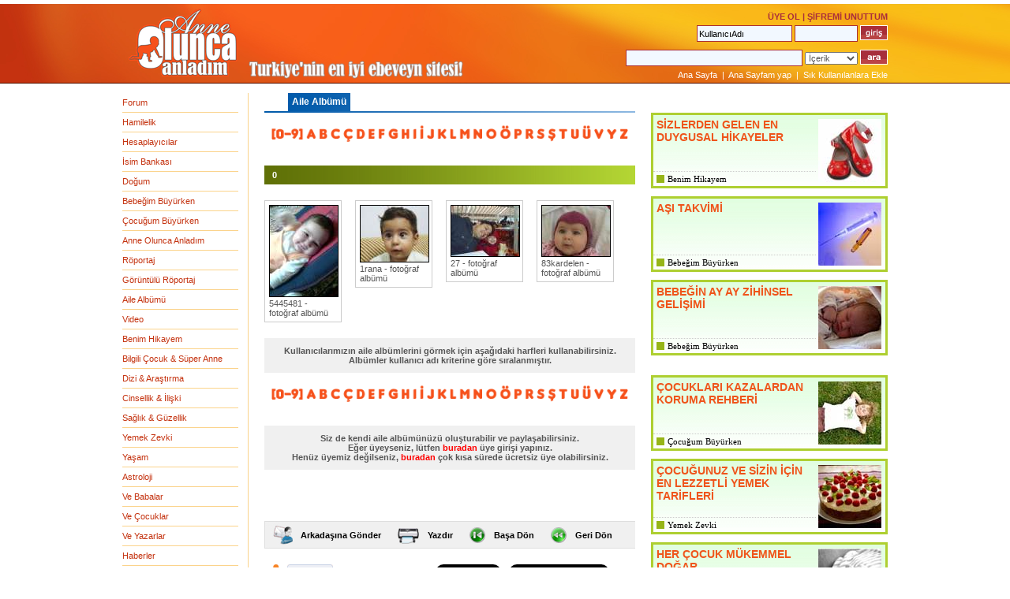

--- FILE ---
content_type: text/html
request_url: https://www.anneoluncaanladim.com/aile-albumu/0
body_size: 14818
content:

<!DOCTYPE HTML PUBLIC "-//W3C//DTD HTML 4.01//EN" "http://www.w3.org/TR/html4/strict.dtd">
<html>
<head>
<title>Anne Olunca Anladım -  Aile Albümü</title>
	<META HTTP-EQUIV="Content-Type" CONTENT="text/html; charset=iso-8859-9">
	<META HTTP-EQUIV="Content-Type" CONTENT="text/html; charset=windows-1254">
	<META HTTP-EQUIV="content-language" content="TR">
	<META HTTP-EQUIV="Copyright" CONTENT="Copyright © 2003-2009 Netatölye.">
	<META NAME="AUTHOR" CONTENT="Anneoluncaanladim.com">
	<META NAME="description" content="Anne Olunca Anladım">

	<META NAME="keywords" content="anne olunca anladım, hülya yıldırım, bebek, çocuk, bakım, güzellik, hamilelik, gebelik, aşı, beslenme, doğum, sezaryan, okul, kadın, erkek, baba, gebe, düşük, prematür, isim, doktor, yemek, burçlar, kids, oyun, mesaj, boyama, albüm, resim, klip, video, aile, yumurtlama, cenin, sperm, sağlık, hesaplayıcılar, meme, göğüs, emzirme, süt, mama, gaz, doğum yöntemleri, cinsellik, ilişki, seks, zihinsel gelişim, görme, işitme, duyma, dokunma, organ, biberon, önlük bezi">

    <meta name="verify-v1" content="b7uzBHF8D7DMbsys9/SKILb+hY3OZgeRYoubBm6gKQo=" />
	<META NAME="Robots" CONTENT="INDEX, FOLLOW">
	<META NAME="GOOGLEBOT" CONTENT="INDEX, FOLLOW">
	<META NAME="GOOGLEBOT" CONTENT="SNIPPET">
	<META NAME="GOOGLEBOT" CONTENT="ARCHIVE">
	<meta http-equiv="X-UA-Compatible" content="IE=EmulateIE7" />
	<link rel="shortcut icon" href="/favicon.ico" >

	<link href="/css/ana.css" rel="stylesheet" type="text/css">
	<link href="/css/styles.css" rel="stylesheet" type="text/css">
	<link href="/css/interaktif.css" rel="stylesheet" type="text/css">
<script type="text/javascript">
var pp_gemius_identifier = new String('px2QnXbhY1bUx6w5kB1swMewrtIYcGe.ZCVYvr_Zlaz.K7');
</script>
<script type="text/javascript" src="https://www.anneoluncaanladim.com/xgemius.js"></script>
<meta http-equiv="refresh" content="300">
<link rel="stylesheet" href="/css/slimbox.css" type="text/css" media="screen" />
<script type="text/javascript" src="/js/mootools.js"></script>
<script type="text/javascript" src="/js/slimbox.js"></script>
<script type="text/javascript">
//Function to open pop up window
function openWin(theURL,winName,features) {
  	window.open(theURL,winName,features);
}

function printPage()
{
	if (typeof(window.print) != 'undefined') {
		window.print();
	}
}
function kad(element) {

var whichCode;

if(window.event) // IE
{
whichCode = element.keyCode
}
else if(element.which) // Netscape/Firefox/Opera
{
whichCode = element.which
}
	if (whichCode > 48 && whichCode < 57) {return true;}
	else if (whichCode > 64 && whichCode < 91) {return true;}  
	else if (whichCode > 96 && whichCode < 123) {return true;}
	else if (whichCode > 37 && whichCode < 40) {return true;}
	else if (whichCode == 45 || whichCode == 46 || whichCode == 95 || whichCode == 8 || whichCode == 9) {return true;}
	else { return false;}
}
function kmail(element) {

var whichCode;

if(window.event) // IE
{
whichCode = element.keyCode
}
else if(element.which) // Netscape/Firefox/Opera
{
whichCode = element.which
}

	if (whichCode > 47 && whichCode < 58) {return true;}
	else if (whichCode > 64 && whichCode < 91) {return true;}  
	else if (whichCode > 96 && whichCode < 123) {return true;}
	else if (whichCode > 37 && whichCode < 40) {return true;}
	else if (whichCode == 45 || whichCode == 46 || whichCode == 95 || whichCode == 64 || whichCode == 8 || whichCode == 9) {return true;}
	else { return false;}
}
function IsEmpty(obj)
{	var len = obj.value.length;
	for (var i=0; i < len; i++)
		if (obj.value.charAt(i) != ' ')
			return false;
	return true;
}
function IsValidEmail(obj)
{	var len = obj.value.length;
	if (len == 0)
		return false;
	for (var i=0; i < len; i++)
		if (obj.value.charAt(i) == '@')
			return true;
	return false;
}
function rakam(element) {	

	var whichCode;

	if(window.event) // IE
	{
	whichCode = element.keyCode
	}
	else if(element.which) // Netscape/Firefox/Opera
	{
	whichCode = element.which
	}

	if (whichCode > 47 && whichCode < 58) {return true;}
	else { return false;}
}

function ControlUserInputs2()
{	
	if ( IsEmpty(document.uyegiris.kullanici_ad) ||
		 IsEmpty(document.uyegiris.kullanici_sifre) )
	{
		 alert("Lütfen kullanıcı adı ve şifrenizi eksiksiz giriniz !");
		 return false;
	}    
return true;
}

function MM_jumpMenu(targ,selObj,restore){ //v3.0
  eval(targ+".location='"+selObj.options[selObj.selectedIndex].value+"'");
  if (restore) selObj.selectedIndex=0;
}
</script>

<SCRIPT language=JavaScript>
<!--
function boyama(theURL,features) {
	window.open(theURL,'','width=700,height=600,left=300,top=200');
}
function puzzle(theURL,features) {
	window.open(theURL,'','width=600,height=500,left=300,top=200');
}
//-->
</SCRIPT>



</head>

<body>
<p><a name="top"></a></p>
<div id="sayfa">
  <div id="ust">
	<style>
#ustyeni {
    /*background-image: url(/img/ust01_bg.jpg);
	background-color:#87888c;*/
    padding: 0px;
    height: 100%;
    width: 100%;
    min-width: 1000px;
    margin-top: 0px;
    margin-right: auto;
    margin-bottom: 0px;
    margin-left: auto;
    position: relative;
    background-position: center;
	text-align:center;
}
</style>
 
 <div id="ustyeni">
      <div id="banner728x90">   
<div style="padding-bottom:5px;margin-top:5px;width: 970px;margin: auto;">
<!-- AOA-masthead-esnek -->
<ins class="adsbygoogle"
     style="display:block"
     data-ad-client="ca-pub-8239609754870318"
     data-ad-slot="1654549210"
     data-ad-format="auto"
     data-full-width-responsive="true"></ins>
<script>
     (adsbygoogle = window.adsbygoogle || []).push({});
</script>
</div>
      </div>
    </div>

	<link href="/css/ana.css" rel="stylesheet" type="text/css">
	<link href="/css/styles.css" rel="stylesheet" type="text/css">
	<link href="/css/interaktif.css" rel="stylesheet" type="text/css">
<script type="text/javascript">
window.document.body.oncontextmenu = cncl;
window.document.body.onselectstart = cncl;
window.document.body.ondragstart = cncl;
function cncl(){ if(window.event && window.event.returnValue) window.event.returnValue = false; return false; }
</script> 
	<div id="ust02" style="display: inline-block;">
      <div id="usticerik">
<div id="logo"><a href="/"><img src="/img/logo_transparan2.gif" alt="Anne Olunca Anladım" style="border:0px;" /></a></div>
<div class="slogan"><img src="/img/spacer1.png" width="10" height="25" alt="Türkiye'nin en iyi ebeveyn sitesi"><br />
  <img src="/img/slogan.png" width="272" alt="Türkiye'nin en iyi ebeveyn sitesi" /></div>
<form name="uyegiris" method="post" action="/uye-giris" onSubmit="return ControlUserInputs2()">
<div id="login">
  <span class="login">
        
        <a href="/uye-ol">ÜYE OL</a> | <a href="/sifremi-unuttum">ŞİFREMİ UNUTTUM</a>
          
  </span>  <br>
        
<input type="text" name="kullanici_ad" id="kullanici_ad" class="loginBox" size="11" onBlur="if(this.value=='')this.value='KullanıcıAdı';" onClick="if(this.value=='KullanıcıAdı')this.value='';" maxlength="25" value="KullanıcıAdı" style="width:115px">
        <input type="password" id="kullanici_sifre" name="kullanici_sifre" class="loginBox" maxlength="25" onFocus="this.style.background='FFFFFF'" onClick="this.style.background='FFFFFF'" size="11">        
        <input type="image" src="/img/login_buton.jpg" alt="Üye Girişi" value="Submit" name="Submit" style="border:0; vertical-align:top;">
            
</div>
</form>
<div id="arama">
<form name="arama" method="post" action="/arama">
  <label>
  <input name="ara" type="text" class="loginBox" id="ara" size="35" maxlength="50">
  </label>
	<INPUT TYPE="hidden" name="tarih" value="1000">
	<INPUT TYPE="hidden" name="yer" value="1">
	<INPUT TYPE="hidden" name="nasil" value="hepsi">  
    <select name="nerde" class="yazi" id="nerde">
          <option value="1">İçerik</option>
          <option value="2">Haberler</option>
          <option value="3">Röportaj</option>
          <option value="4">Yazarlar</option>
          <option value="5">Yemekler</option>
    </select>
 <input type="image" src="/img/arama_buton.jpg" alt="Arama sonuçları için tıklayın" value="Submit" name="Submit" style="border:0; vertical-align:top;">
</form>     
    </div>
    
      <div class="bookmark"><a href="/">Ana Sayfa</a> &nbsp;|&nbsp;&nbsp;<a href="#" onclick="this.style.behavior='url(#default#homepage)';this.setHomePage('https://www.anneoluncaanladim.com/');">Ana Sayfam yap</a> &nbsp;|&nbsp;&nbsp;<a href="javascript:window.external.AddFavorite('https://www.anneoluncaanladim.com')">Sık Kullanılanlara Ekle</a></div>
      </div>
    </div><!--
<table width="100%" border="0" cellspacing="0" cellpadding="0">
  <tr>
    <td align="center" valign="middle" height="10"></td>
  </tr>
  <tr>
    <td align="center" valign="middle">
    <img src="/img/yeniyil-aoa1.png"  /></td>
  </tr>
  <tr>
    <td align="center" valign="middle" height="3"></td>
  </tr>  
</table>
-->
  </div>
  
  <div id="orta">
    <div id="orta01">
      <div id="menu">

        <div class="menu_sol"><a href="/forum">Forum</a></div> 

        <div class="menu_sol"><a href="/1/hamilelik/">Hamilelik</a></div> 

        <div class="menu_sol"><a href="/31/hesaplayicilar">Hesaplayıcılar</a></div> 

        <div class="menu_sol"><a href="/isim-bankasi">İsim Bankası</a></div> 

        <div class="menu_sol"><a href="/2/dogum/">Doğum</a></div> 

        <div class="menu_sol"><a href="/3/bebegim-buyurken/">Bebeğim Büyürken</a></div> 

        <div class="menu_sol"><a href="/4/cocugum-buyurken/">Çocuğum Büyürken</a></div> 

        <div class="menu_sol"><a href="/aoa">Anne Olunca Anladım</a></div> 

        <div class="menu_sol"><a href="/roportaj">Röportaj</a></div> 

        <div class="menu_sol"><a href="/goruntulu-roportaj">Görüntülü Röportaj</a></div> 

        <div class="menu_sol"><a href="/aile-albumu">Aile Albümü</a></div> 

        <div class="menu_sol"><a href="/video">Video</a></div> 

        <div class="menu_sol"><a href="/10/benim-hikayem/">Benim Hikayem</a></div> 

        <div class="menu_sol"><a href="/14/bilgili-cocuk-&-super-anne/">Bilgili Çocuk & Süper Anne</a></div> 

        <div class="menu_sol"><a href="/6/dizi-&-arastirma/">Dizi & Araştırma</a></div> 

        <div class="menu_sol"><a href="/8/cinsellik-&-iliski/">Cinsellik & İlişki</a></div> 

        <div class="menu_sol"><a href="/11/saglik-&-guzellik/">Sağlık & Güzellik</a></div> 

        <div class="menu_sol"><a href="/yemek-zevki">Yemek Zevki</a></div> 

        <div class="menu_sol"><a href="/210/yasam/">Yaşam</a></div> 

        <div class="menu_sol"><a href="/12/astroloji/">Astroloji</a></div> 

        <div class="menu_sol"><a href="/17/ve-babalar/">Ve Babalar</a></div> 

        <div class="menu_sol"><a href="/16/ve-cocuklar/">Ve Çocuklar</a></div> 

        <div class="menu_sol"><a href="/yazarlar">Ve Yazarlar</a></div> 

        <div class="menu_sol"><a href="/haber">Haberler</a></div> 

        <div class="menu_sol"><a href="/basinda">Basında AOA</a></div> 

        <div class="menu_sol"><a href="/309/onemli-telefonlar/">Önemli Telefonlar</a></div> 
            
            
</div><div id="yazar">
        <div id="yazarbar"></div>

			<div class="yazar_kutu"><a href="/yazarlar/21/kadir-tugcu/2542/sekerler-fruktoz-ve-bal"><img src="/img/yazarlar/kadir_tugcu.jpg" alt="KADİR TUĞCU " width="50" height="50" style="float:left; margin-right:2px; margin-left:2px;" class="resimCerceve"></a><span class="yazar_ana_isim" style="margin-bottom:2px;"><a href="/yazarlar/21/kadir-tugcu/2542/sekerler-fruktoz-ve-bal">KADİR TUĞCU </a></span><br>
				<span class="yazar_ana_yazi"><a href="/yazarlar/21/kadir-tugcu/2542/sekerler-fruktoz-ve-bal">Şekerler, fruktoz ve bal</a></span></div>

			<div class="yazar_kutu"><a href="/yazarlar/39/nuran-gurses/2531/covid-19-mu-yoksa-grip-mi-geciriyorum"><img src="/img/yazarlar/nuran_gurses.jpg" alt="NURAN GÜRSES" width="50" height="50" style="float:left; margin-right:2px; margin-left:2px;" class="resimCerceve"></a><span class="yazar_ana_isim" style="margin-bottom:2px;"><a href="/yazarlar/39/nuran-gurses/2531/covid-19-mu-yoksa-grip-mi-geciriyorum">NURAN GÜRSES</a></span><br>
				<span class="yazar_ana_yazi"><a href="/yazarlar/39/nuran-gurses/2531/covid-19-mu-yoksa-grip-mi-geciriyorum">Covid-19 mu yoksa grip mi geçiriyorum?</a></span></div>

			<div class="yazar_kutu"><a href="/yazarlar/64/huseyin-akdag/2521/peri-tozu-attim-zamana"><img src="/img/yazarlar/huseyin_akdag.jpg" alt="HÜSEYİN AKDAĞ" width="50" height="50" style="float:left; margin-right:2px; margin-left:2px;" class="resimCerceve"></a><span class="yazar_ana_isim" style="margin-bottom:2px;"><a href="/yazarlar/64/huseyin-akdag/2521/peri-tozu-attim-zamana">HÜSEYİN AKDAĞ</a></span><br>
				<span class="yazar_ana_yazi"><a href="/yazarlar/64/huseyin-akdag/2521/peri-tozu-attim-zamana">Peri tozu attım zamana</a></span></div>
       
</div>

<div style="clear:both"></div>
<div style="width:150px; text-align:center; margin-top:2px; margin-bottom:2px;"><script src="https://run.admost.com/adx/get.ashx?k=9929&preredir={amClickThru}"></script></div>
<div style="clear:both"></div>

    </div>
	
    <!--içerik başlangıç-->
    <div id="icerik">
	<!--banner468x60 başlangıç -->

<!--banner468x60 bitiş-->
      <!--bölüm bar başlangıç-->
      <div class="bolum_bar">
        <div class="bolumbaslik"><a href="/aile-albumu">Aile Albümü</a></div>
        
      </div>
    <!--icerik başlık başlangıç-->
      <div class="album_harf"><img src="/img/harf_rakam.gif" width="470" height="35" usemap="#Map" style="border:none;"></div>
      <div class="album_soneklenen_bar">0</div>

      <div class="album_res_satir">
	
        <div class="album_res">
        <a href="/aile-albumu/5/2313/5445481"><img src="https://www.anneoluncaanladim.com/img/aa/2313_2611_806057155_86x.jpg" style="border: solid; border-width:1px; border-color:#000;"></a>
        <a href="/aile-albumu/5/2313/5445481">5445481 - fotoğraf albümü</a></div>


        <div class="album_res">
        <a href="/aile-albumu/1/4858/1rana"><img src="https://www.anneoluncaanladim.com/img/aa/4858_1812_780193507_86x.jpg" style="border: solid; border-width:1px; border-color:#000;"></a>
        <a href="/aile-albumu/1/4858/1rana">1rana - fotoğraf albümü</a></div>


        <div class="album_res">
        <a href="/aile-albumu/2/11684/27"><img src="https://www.anneoluncaanladim.com/img/aa/11684_244_919399440_86x.jpg" style="border: solid; border-width:1px; border-color:#000;"></a>
        <a href="/aile-albumu/2/11684/27">27 - fotoğraf albümü</a></div>


        <div class="album_res">
        <a href="/aile-albumu/8/12318/83kardelen"><img src="https://www.anneoluncaanladim.com/img/aa/12318_36_117138088_86x.jpg" style="border: solid; border-width:1px; border-color:#000;"></a>
        <a href="/aile-albumu/8/12318/83kardelen">83kardelen - fotoğraf albümü</a></div>


      </div>
      
     
      <!--icerik başlık bitiş-->
      <div class="album_aciklama">Kullanıcılarımızın aile albümlerini görmek için aşağıdaki harfleri kullanabilirsiniz. Albümler kullanıcı adı kriterine göre sıralanmıştır.</div>
      
      <div class="album_harf"><img src="/img/harf_rakam.gif" width="470" height="35" usemap="#Map" style="border:none;"></div>

   
      <div class="album_aciklama">Siz de kendi aile albümünüzü oluşturabilir ve paylaşabilirsiniz. <br>
        Eğer &uuml;yeyseniz, l&uuml;tfen <a href="/giris"><span style="color:#F00;">buradan</span></a> &uuml;ye girişi yapınız. <br />
Hen&uuml;z &uuml;yemiz değilseniz, <a href="/uye-ol"><span style=" color:#F00;">buradan</span></a> &ccedil;ok kısa s&uuml;rede               &uuml;cretsiz &uuml;ye olabilirsiniz. </div>     
      
<map name="Map">
	<area shape="rect" coords="51,8,66,27" href="/aile-albumu/A" alt="A">
	<area shape="rect" coords="66,8,82,27" href="/aile-albumu/B" alt="B">
	<area shape="rect" coords="81,8,114,26" href="/aile-albumu/C" alt="C">
	<area shape="rect" coords="114,8,129,27" href="/aile-albumu/D" alt="D">
	<area shape="rect" coords="129,8,141,27" href="/aile-albumu/E" alt="E">
	<area shape="rect" coords="141,8,154,27" href="/aile-albumu/F" alt="F">
	<area shape="rect" coords="154,8,170,27" href="/aile-albumu/G" alt="G">
	<area shape="rect" coords="170,8,185,27" href="/aile-albumu/H" alt="H">
	<area shape="rect" coords="185,8,202,27" href="/aile-albumu/İ" alt="İ">
	<area shape="rect" coords="204,8,217,27" href="/aile-albumu/J" alt="J">
	<area shape="rect" coords="217,8,231,27" href="/aile-albumu/K" alt="K">
	<area shape="rect" coords="231,8,245,27" href="/aile-albumu/L" alt="L">
	<area shape="rect" coords="245,8,262,27" href="/aile-albumu/M" alt="M">
	<area shape="rect" coords="263,8,277,27" href="/aile-albumu/N" alt="N">
	<area shape="rect" coords="279,8,312,27" href="/aile-albumu/O" alt="O">
	<area shape="rect" coords="314,8,327,27" href="/aile-albumu/P" alt="P">
	<area shape="rect" coords="328,8,342,27" href="/aile-albumu/R" alt="R">
	<area shape="rect" coords="343,8,370,26" href="/aile-albumu/S" alt="S">
	<area shape="rect" coords="371,8,386,27" href="/aile-albumu/T" alt="T">
	<area shape="rect" coords="386,8,416,26" href="/aile-albumu/U" alt="U">
	<area shape="rect" coords="417,8,431,27" href="/aile-albumu/V" alt="V">
	<area shape="rect" coords="432,8,446,27" href="/aile-albumu/Y" alt="Y">
	<area shape="rect" coords="448,8,464,27" href="/aile-albumu/Z" alt="Z">
	<area shape="rect" coords="7,8,51,27" href="/aile-albumu/0" alt="0-9">
</map>
<input type="hidden" id="hiddenTitle" value=" Aile Albümü">
<input type="hidden" id="hiddenURL" value="https://www.anneoluncaanladim.com/aile-albumu/">  

<!-- facebook like -->
<div class="paylas_facebook">
<iframe src="https://www.facebook.com/plugins/like.php?href=&amp;layout=standard&amp;show_faces=false&amp;width=350&amp;action=like&amp;colorscheme=light&amp;height=30" scrolling="no" frameborder="0" style="border:none; overflow:hidden; width:350px; height:30px;" allowTransparency="true"></iframe>
</div>

<!-- facebook like -->
<script type="text/javascript">
      function makeURL(nod)
      {
      var title = encodeURI(document.getElementById('hiddenTitle').value);
      var url = encodeURI(document.getElementById('hiddenURL').value);
      var options = "height=700,width=800,titlebar=no,status=no,toolbar=no,menubar=no,location=no,resizable=no,scrollbars=1";
      var mURL='';
      if(nod==1)
      mURL="https://www.facebook.com/sharer.php?title=" + title + "&amp;u=" + url;
      if(nod==2)
      mURL="https://del.icio.us/post?url="+url+"&amp;title=" + title;	  
      if(nod==3)
      mURL="https://digg.com/submit?url="+url+"&amp;title=" + title;
      if(nod==4)
      mURL="https://www.stumbleupon.com/submit?url="+url+"&amp;title=" + title;	  
      if(nod==5)
      mURL="https://reddit.com/submit?url="+url+"&amp;title=" + title;	  
      if(nod==6)
      mURL="https://www.mixx.com/submit/story?title="+title+"&amp;page_url="+url+"&amp;partner=AnneOluncaAnladim&amp;description=";
      window.open(mURL.replace(/amp;/gi,''),null,options);
      }
</script>
      <!--paylaş başlangıç-->
      
<div class="paylas">

<div style="float:left; margin-right:10px;"><a href="/arkadasina-gonder"><img src="https://www.anneoluncaanladim.com/img/arkgonder_res.jpg" alt="Arkadaşına Gönder" style="border:none;"></a></div>
<div style="float:left; margin-right:20px; margin-top:12px; font-weight:bold;"><a href="/arkadasina-gonder" style=" color:#000; text-decoration:none;">Arkadaşına Gönder</a></div>
<div style="float:left; margin-right:10px;"><a href="javascript:printPage();"><img src="https://www.anneoluncaanladim.com/img/yazdir_res.jpg" alt="Yazdır" style="border:none;"></a></div>
<div style="float:left; margin-right:20px; margin-top:12px; font-weight:bold;"><a href="javascript:printPage();" style=" color:#000; text-decoration:none;">Yazdır</a></div>
<div style="float:left; margin-right:10px;"><a href="#top"><img src="https://www.anneoluncaanladim.com/img/basadon_res.jpg" alt="Başa Dön" style="border:none;"></a></div>
<div style="float:left; margin-right:20px; margin-top:12px; font-weight:bold;"><a href="#top" style=" color:#000; text-decoration:none;">Başa Dön</a></div>
<div style="float:left; margin-right:10px;"><a href="javascript:history.go(-1);"><img src="https://www.anneoluncaanladim.com/img/geridon_res.jpg" alt="Geri Dön" style="border:none;"></a></div>
<div style="float:left; margin-right:10px; margin-top:12px; font-weight:bold;"><a href="javascript:history.go(-1);" style=" color:#000; text-decoration:none;">Geri Dön</a></div>
        
      </div>      

      <!--paylaş bitiş-->
      <!--sosyal paylaş başlangıç 2 -->
      <div style="width:470px; height:20px; margin-top:10px; margin-bottom:10px;">
      <div style="float:left; margin-right:10px;"><img src="/img/paylas.png" width="19" height="20"></div>
      <div style="float:left; margin-right:10px;"><a href="javascript:makeURL(1);"><img src="/img/fb-paylas.png" width="58" height="20" border="0"></a></div>
      <div style="float:left; width:110px; margin-right:10px;"><iframe src="//www.facebook.com/plugins/like.php?href=https%3A%2F%2Fwww.anneoluncaanladim.comhttps%3A%2F%2Fwww.anneoluncaanladim.com%3A443%2Faile-albumu%2F0&amp;send=false&amp;layout=button_count&amp;width=90&amp;show_faces=true&amp;action=like&amp;colorscheme=light&amp;font&amp;height=21&amp;appId=369791579659" scrolling="no" frameborder="0" style="border:none; overflow:hidden; width:90px; height:21px;" allowTransparency="true"></iframe></div>
      <div style="float:left; margin-right:10px;"><a href="https://twitter.com/anneolunca_com" class="twitter-follow-button" data-show-count="false" data-lang="tr" data-show-screen-name="false">Takip et: @anneolunca_com</a>
<script>!function(d,s,id){var js,fjs=d.getElementsByTagName(s)[0];if(!d.getElementById(id)){js=d.createElement(s);js.id=id;js.src="//platform.twitter.com/widgets.js";fjs.parentNode.insertBefore(js,fjs);}}(document,"script","twitter-wjs");</script></div>
<div style="float:left; "><a href="https://twitter.com/share" class="twitter-share-button" data-lang="tr">Tweetle</a>
<script>!function(d,s,id){var js,fjs=d.getElementsByTagName(s)[0];if(!d.getElementById(id)){js=d.createElement(s);js.id=id;js.src="//platform.twitter.com/widgets.js";fjs.parentNode.insertBefore(js,fjs);}}(document,"script","twitter-wjs");</script></div>
<div style="float:left; margin-right:10px;"><!-- Place this tag where you want the +1 button to render. -->
<div class="g-plusone" data-size="medium" data-annotation="none"></div>

<!-- Place this tag after the last +1 button tag. -->
<script type="text/javascript">
  window.___gcfg = {lang: 'tr'};

  (function() {
    var po = document.createElement('script'); po.type = 'text/javascript'; po.async = true;
    po.src = 'https://apis.google.com/js/plusone.js';
    var s = document.getElementsByTagName('script')[0]; s.parentNode.insertBefore(po, s);
  })();
</script></div>
      </div>
      <div style="clear:both"></div>
      <!--paylaş bitiş 2 -->                 

   
    </div>
    <!--içerik başlangıç -->
    <div id="sagsutun">
      <div class="banner300_250">
      	
      </div>
      <div class="satir_ara_15"></div>
		<div id="sagTanitim" >
    <a href="/10/benim-hikayem/"><img src="/img/tanitim/80/bhikayem_080410.jpg" align="right" height="80" class="spotImage"/></a>
    <div class="sagSpot" ><a href="/10/benim-hikayem/">SİZLERDEN GELEN EN DUYGUSAL HİKAYELER</a></div>
    <br/>
	<div class="sagSpotKat"><img src="/img/pin.jpg" style="margin-bottom:-2px;" >&nbsp;<a href="/10/benim-hikayem/">Benim Hikayem</a></div>
</div>    
        <div style="clear:both;"></div>
		<!--
<div style="width:300px; height:105px; padding-top:15px;">
<object classid="clsid:D27CDB6E-AE6D-11cf-96B8-444553540000" codebase="http://download.macromedia.com/pub/shockwave/cabs/flash/swflash.cab#version=9,0,28,0" width="300" height="100">
<param name="movie" value="/banners/bimbonock.swf">
<param name="quality" value="high">
<param name="wmode" value="opaque">
<embed src="/banners/bimbonock.swf" quality="high" wmode="opaque" pluginspage="http://www.adobe.com/shockwave/download/download.cgi?P1_Prod_Version=ShockwaveFlash" type="application/x-shockwave-flash" width="300" height="100"></embed>
</object>
</div>
-->
		<div style="clear:both;"></div>
		<div id="sagTanitim" >
    <a href="/3/bebegim-buyurken/687/bebeginizi-mutlaka-asilatin"><img src="/img/tanitim/80/asi_takvimi_0804.jpg" align="right" height="80" class="spotImage"/></a>
    <div class="sagSpot" ><a href="/3/bebegim-buyurken/687/bebeginizi-mutlaka-asilatin">AŞI TAKVİMİ</a></div>
    <br/>
	<div class="sagSpotKat"><img src="/img/pin.jpg" style="margin-bottom:-2px;" >&nbsp;<a href="/3/bebegim-buyurken/">Bebeğim Büyürken</a></div>
</div>    <div id="sagTanitim" >
    <a href="/3/bebegim-buyurken/470/bebegin-ay-ay-zihinsel-gelisimi"><img src="/img/tanitim/80/bebegin_ayayzihinselgelisim.jpg" align="right" height="80" class="spotImage"/></a>
    <div class="sagSpot" ><a href="/3/bebegim-buyurken/470/bebegin-ay-ay-zihinsel-gelisimi">BEBEĞİN AY AY ZİHİNSEL GELİŞİMİ</a></div>
    <br/>
	<div class="sagSpotKat"><img src="/img/pin.jpg" style="margin-bottom:-2px;" >&nbsp;<a href="/3/bebegim-buyurken/">Bebeğim Büyürken</a></div>
</div>    
      <div class="banner300_250">
      	      
      </div>
      <div class="satir_ara_15"></div>
		<div id="sagTanitim" >
    <a href="/4/cocugum-buyurken/142/cocuklari-kazalardan-koruma-rehberi"><img src="/img/tanitim/80/cocuk-kaza_rehber_0804.jpg" align="right" height="80" class="spotImage"/></a>
    <div class="sagSpot" ><a href="/4/cocugum-buyurken/142/cocuklari-kazalardan-koruma-rehberi">ÇOCUKLARI KAZALARDAN KORUMA REHBERİ</a></div>
    <br/>
	<div class="sagSpotKat"><img src="/img/pin.jpg" style="margin-bottom:-2px;" >&nbsp;<a href="/4/cocugum-buyurken/">Çocuğum Büyürken</a></div>
</div>    <div id="sagTanitim" >
    <a href="/yemek-zevki"><img src="/img/tanitim/80/yemek_zevki_0804.jpg" align="right" height="80" class="spotImage"/></a>
    <div class="sagSpot" ><a href="/yemek-zevki">ÇOCUĞUNUZ VE SİZİN İÇİN EN LEZZETLİ YEMEK TARİFLERİ</a></div>
    <br/>
	<div class="sagSpotKat"><img src="/img/pin.jpg" style="margin-bottom:-2px;" >&nbsp;<a href="/yemek-zevki">Yemek Zevki </a></div>
</div>    <div id="sagTanitim" >
    <a href="/aoa/1261/her-cocuk-mukemmel-dogar"><img src="/img/tanitim/80/cocuk_guven_0804.jpg" align="right" height="80" class="spotImage"/></a>
    <div class="sagSpot" ><a href="/aoa/1261/her-cocuk-mukemmel-dogar">HER ÇOCUK MÜKEMMEL DOĞAR</a></div>
    <br/>
	<div class="sagSpotKat"><img src="/img/pin.jpg" style="margin-bottom:-2px;" >&nbsp;<a href="/aoa">Anne Olunca Anladım </a></div>
</div>    
      <div class="satir_ara_15"></div>
		<table width="300" border="0" cellspacing="0" cellpadding="0">
  <tr>
    <td height="5"></td>
  </tr>
  <tr>
    <td height="265">
	<div style="z-index:0;">
    <iframe src ="https://www.anneoluncaanladim.com/inc/300x250-2-ic.asp" width="300" height="265" frameborder="0" scrolling="no"></iframe>
	</div>
</td>
  </tr>
  <tr>
    <td height="5"></td>
  </tr>
</table>
</div>
	<br>
  </div>
  
  <div id="alt">
    <div id="alticerik">
      <div class="sol">| <a href="/iletisim">İletişim</a> | <a href="/reklam">Reklam</a> | <a href="/gizlilik-ilkeleri">Gizlilik İlkeleri</a></div>
      
      <div class="sag">Copyright 2007-2026 ® <a href="http://www.netatolye.com" target="_blank">NETATÖLYE</a> - Tüm hakları saklıdır. İzinsiz alıntı yapılamaz.</div>
    </div>
  </div>
<script type="text/javascript">
var gaJsHost = (("https:" == document.location.protocol) ? "https://ssl." : "http://www.");
document.write(unescape("%3Cscript src='" + gaJsHost + "google-analytics.com/ga.js' type='text/javascript'%3E%3C/script%3E"));
</script>
<script type="text/javascript">
try {
var pageTracker = _gat._getTracker("UA-815387-4");
pageTracker._trackPageview();
} catch(err) {}</script>
</div>
</body>
</html>


--- FILE ---
content_type: text/html
request_url: https://www.anneoluncaanladim.com/inc/300x250-2-ic.asp
body_size: 249
content:
<style type="text/css">
body {
	margin-left: 0px;
	margin-top: 0px;
}
</style>
	<div style="z-index:0;">

</div>

<table width="100%" border="0" cellspacing="0" cellpadding="0">
  <tr>
    <td height="5"></td>
  </tr>
  <tr>
    <td height="265" align="center" valign="top">
<iframe src="https://www.facebook.com/plugins/likebox.php?href=http%3A%2F%2Fwww.facebook.com%2Fanneoluncaanladim&amp;width=300&amp;connections=10&amp;stream=false&amp;header=false&amp;height=260" scrolling="no" frameborder="0" style="border:none; overflow:hidden; width:300px; height:260px;" allowTransparency="true"></iframe></td>
  </tr>
  <tr>
    <td height="5"></td>
  </tr>
</table>


--- FILE ---
content_type: text/html; charset=utf-8
request_url: https://accounts.google.com/o/oauth2/postmessageRelay?parent=https%3A%2F%2Fwww.anneoluncaanladim.com&jsh=m%3B%2F_%2Fscs%2Fabc-static%2F_%2Fjs%2Fk%3Dgapi.lb.en.2kN9-TZiXrM.O%2Fd%3D1%2Frs%3DAHpOoo_B4hu0FeWRuWHfxnZ3V0WubwN7Qw%2Fm%3D__features__
body_size: 160
content:
<!DOCTYPE html><html><head><title></title><meta http-equiv="content-type" content="text/html; charset=utf-8"><meta http-equiv="X-UA-Compatible" content="IE=edge"><meta name="viewport" content="width=device-width, initial-scale=1, minimum-scale=1, maximum-scale=1, user-scalable=0"><script src='https://ssl.gstatic.com/accounts/o/2580342461-postmessagerelay.js' nonce="qhzbl5p8Cq44ISxk3xj5rw"></script></head><body><script type="text/javascript" src="https://apis.google.com/js/rpc:shindig_random.js?onload=init" nonce="qhzbl5p8Cq44ISxk3xj5rw"></script></body></html>

--- FILE ---
content_type: text/css
request_url: https://www.anneoluncaanladim.com/css/ana.css
body_size: 20246
content:
@charset "iso-8859-9";
body {
	font-family: Verdana, Arial, Helvetica, sans-serif;
	font-size: 11px;
	color: #565656;
	margin: 0px;
	padding: 0px;
	/*float:left;*/
}

a:link { text-decoration: none; }
a:visited { text-decoration: none; } 
a:hover { text-decoration: none; } 

IMG.absmiddle {
vertical-align: middle;
margin-bottom: .25em;
}
#sayfa {
	text-align: left;
	width: 100%;
	padding: 0px;
	margin-top: 0px;
	margin-right: auto;
	margin-bottom: 0px;
	margin-left: auto;
	position: relative;
}
.yorum_nokta {
	background-image: url(/img/yorum_nokta.gif);
	padding: 0px;
	float: left;
	height: 1px;
	width: 470px;
	margin-top: 8px;
	margin-right: 0px;
	margin-bottom: 8px;
	margin-left: 0px;
	position: relative;
}

#sayfa #alt {
	padding: 0px;
	height: 50px;
	width: 100%;
	position: relative;
	background-image: url(/img/alt_bg.jpg);
	background-repeat: no-repeat;
	background-position: center;
	clear: both;
	margin: 0px;
}
#sayfa #alt #alticerik {
	height: 30px;
	width: 970px;
	margin-top: 0px;
	margin-right: auto;
	margin-bottom: 0px;
	margin-left: auto;
	padding-top: 20px;
	padding-right: 0px;
	padding-bottom: 0px;
	padding-left: 0px;
	position: relative;
}
.sag_tanitim_kutu {
	padding: 5px;
	float: left;
	width: 286px;
	border: 2px solid #9CBF1F;
	position: relative;
	margin: 0px;
}
.sagtanitim_spot {
	font-family: Verdana, Arial, Helvetica, sans-serif;
	font-size: 11px;
	font-style: normal;
	line-height: 15px;
	font-weight: normal;
	font-variant: normal;
	text-transform: none;
	color: #565656;
	text-decoration: none;
	margin: 0px;
	padding: 0px;
	float: left;
	width: 200px;
	position: relative;
}
.sagtanitim_foto {
	float: right;
	height: 80px;
	width: 80px;
	position: relative;
	padding: 0px;
	margin-top: 0px;
	margin-right: 0px;
	margin-bottom: 0px;
	margin-left: 0px;
}
.sagtanitim_baslik {
	font-family: Verdana, Arial, Helvetica, sans-serif;
	font-size: 11px;
	font-style: normal;
	line-height: normal;
	font-weight: bold;
	font-variant: normal;
	text-transform: none;
	color: #F67919;
	text-decoration: none;
	float: left;
	width: 200px;
	position: relative;
}

.sagtanitim_baslik a {
	color: #F67919;
	text-decoration: none;
}

.sagtanitim_baslik a:hover {
	color: #FF0000;
	text-decoration: none;
}

.satir_ara_15 {
	float: left;
	height: 15px;
	width: 100%;
	position: relative;
}

.satir_ara_5 {
	float: left;
	height: 5px;
	width: 100%;
	position: relative;
}

.ozelgun {
	height: 60px;
	width: 970px;
	margin-top: 30px;
	margin-right: auto;
	margin-left: auto;
	position: relative;
	text-align: center;
	float: left;
	clear: both;
}
#sayfa #alt #alticerik #sag {
	margin: 0px;
	padding: 0px;
	float: right;
	height: 20px;
	width: 670px;
	position: relative;
	text-align: right;
	font-family: Verdana, Arial, Helvetica, sans-serif;
	font-size: 10px;
	font-style: normal;
	line-height: normal;
	font-weight: bold;
	font-variant: normal;
	text-transform: lowercase;
	color: #FFFFFF;
	text-decoration: none;
}
.sag {
	margin: 0px;
	padding: 0px;
	float: right;
	height: 20px;
	width: 670px;
	position: relative;
	text-align: right;
	font-family: Verdana, Arial, Helvetica, sans-serif;
	font-size: 10px;
	font-style: normal;
	line-height: normal;
	font-weight: bold;
	font-variant: normal;
	text-transform: lowercase;
	color: #FFFFFF;
	text-decoration: none;
}
.sag a {
	color: #FFFFFF;
	text-decoration: none;
}
#sayfa #alt #alticerik #sol {
	margin: 0px;
	padding: 0px;
	float: left;
	height: 20px;
	width: 300px;
	position: relative;
	text-align: left;
	font-family: Verdana, Arial, Helvetica, sans-serif;
	font-size: 10px;
	font-style: normal;
	line-height: normal;
	font-weight: bold;
	font-variant: normal;
	text-transform: none;
	color: #FFFFFF;
	text-decoration: none;
}
.sol {
	margin: 0px;
	padding: 0px;
	float: left;
	height: 20px;
	width: 300px;
	position: relative;
	text-align: left;
	font-family: Verdana, Arial, Helvetica, sans-serif;
	font-size: 10px;
	font-style: normal;
	line-height: normal;
	font-weight: bold;
	font-variant: normal;
	text-transform: none;
	color: #FFFFFF;
	text-decoration: none;
}
.sol a {
	color: #FFFFFF;
	text-decoration: none;
}

#sayfa #ust {
	width: 100%;
	margin: 0px;
	padding: 0px;
	position: relative;
}
#sayfa #ust #ust01 {
	background-image: url(/img/ust01_bg.jpg);
	padding: 0px;
	height: 110px;
	width: 100%;
	min-width:1000px;
	margin-top: 0px;
	margin-right: auto;
	margin-bottom: 0px;
	margin-left: auto;
	position: relative;
	background-position:center;
}

#ust_ag {
	background-image: url(/img/ust01_bg.jpg);
	padding: 0px;
	height: 80px;
	width: 100%;
	margin-top: 0px;
	margin-right: auto;
	margin-bottom: 0px;
	margin-left: auto;
	position: relative;
	}
#sayfa #ust #ust01 #banner728x90 {
	height: 80px;
	width: 728px;
	margin-top: 0px;
	margin-right: auto;
	margin-bottom: 0px;
	margin-left: auto;
	padding-top: 15px;
	padding-right: 0px;
	padding-bottom: 15px;
	padding-left: 0px;
}


#sayfa #orta {
	padding: 0px;
	width: 970px;
	position: relative;
	margin-top: 0px;
	margin-right: auto;
	margin-bottom: 0px;
	margin-left: auto;
	float: none;
}
.video_player {
	padding: 0px;

	width: 470px;
	margin-top: 20px;
	margin-right: 0px;
	margin-bottom: 0px;
	margin-left: 0px;
	position: relative;
	clear: both;
}
.video_playerkutu1 {
	margin: 0px;
	padding: 0px;
	float: left;
	width: 470px;
	position: relative;
	height: 275px;
}

.slogan {
	height: 48px;
	width: 299px;
	float: left;
	padding: 0px;
	position: relative;
	margin-top: 45px;
	margin-right: 0px;
	margin-bottom: 0px;
	margin-left: 0px;
}
.slogan2 {
	height: 25px;
	width: 299px;
	float: left;
	padding: 0px;
	position: relative;
	margin-top: 0px;
	margin-right: 0px;
	margin-bottom: 0px;
	margin-left: 0px;
}
.isimbankasi_kutu {
	font-family: Verdana, Arial, Helvetica, sans-serif;
	font-size: 11px;
	font-style: normal;
	line-height: 25px;
	font-weight: bold;
	font-variant: normal;
	text-transform: none;
	color: #FFFFFF;
	text-decoration: none;
	padding: 0px;
	float: left;
	height: 25px;
	width: 110px;
	margin-top: 0px;
	margin-right: 10px;
	margin-bottom: 0px;
	margin-left: 0px;
	position: relative;
	background-color: #7F9718;
	text-align: center;
}
.isimbankasi_kutu a {
	color: #FFFFFF;
	text-decoration: none;
}
.isimbankasi_kutu a:hover {
	color: #000000;
	text-decoration: none;
}
.isimbankasi_tur {
	padding: 0px;
	float: left;
	height: 25px;
	width: 470px;
	margin-top: 20px;
	margin-right: 0px;
	margin-bottom: 0px;
	margin-left: 0px;
}


.bolumkatagori {
	padding: 0px;
	float: left;
	width: 470px;
	margin-top: 20px;
	margin-right: 0px;
	margin-bottom: 20px;
	margin-left: 0px;
	position: relative;
}
.bolumkatagori_res {
	padding: 0px;
	float: left;
	height: 200px;
	width: 300px;
	margin-top: 0px;
	margin-right: 0px;
	margin-bottom: 0px;
	margin-left: 20px;
	position: relative;
}
.bolumkatagori_alt {
	padding: 0px;
	float: left;
	height: 70px;
	width: 470px;
	margin-top: 20px;
	margin-right: 0px;
	margin-bottom: 0px;
	margin-left: 0px;
	position: relative;
}
.bolumkatagori_alt_baslik {
	font-family: Verdana, Arial, Helvetica, sans-serif;
	font-size: 12px;
	font-style: normal;
	line-height: normal;
	font-weight: bold;
	font-variant: normal;
	text-transform: none;
	color: #F75F17;
	text-decoration: none;
	float: left;
	width: 355px;
	margin-top: 0px;
	margin-right: 0px;
	margin-bottom: 5px;
	margin-left: 0px;
	position: relative;
	padding-top: 0px;
	padding-right: 0px;
	padding-bottom: 0px;
	padding-left: 5px;
}
.bolumkatagori_alt_baslik a{
	color: #F75F17;
	text-decoration: none;
	float: left;
	padding-left: 10px;
}
.bolumkatagori_alt_baslik a:hover{
	color: #C94210;
	text-decoration: none;
	float: left;
	padding-left: 10px;
}
.bolumkatagori_alt_yazi {
	font-family: Verdana, Arial, Helvetica, sans-serif;
	font-size: 12px;
	font-style: normal;
	line-height: normal;
	font-weight: normal;
	font-variant: normal;
	text-transform: none;
	color: #565656;
	text-decoration: none;
	margin: 0px;
	float: left;
	width: 355px;
	padding-top: 0px;
	padding-right: 0px;
	padding-bottom: 0px;
	padding-left: 8px;
	position: relative;
}
.bolumkatagori_alt_res {
	margin: 0px;
	padding: 0px;
	float: left;
	height: 70px;
	width: 100px;
	position: relative;
}

.bolumkatagori_yazi {
	font-family: Verdana, Arial, Helvetica, sans-serif;
	font-size: 12px;
	font-style: normal;
	line-height: normal;
	font-weight: normal;
	font-variant: normal;
	text-transform: none;
	color: #565656;
	text-decoration: none;
	margin: 0px;
	padding: 0px;
	float: left;
	width: 470px;
	position: relative;
}


#sayfa #orta #sagsutun {
	padding: 0px;
	float: right;
	width: 300px;
	margin-top: 10px;
	margin-right: 0px;
	margin-bottom: 0px;
	margin-left: 0px;
	position: relative;
}

.350_250_g {
	margin: 0px;
	padding: 0px;
	float: left;
	height: 250px;
	width: 300px;
	position: relative;
}

#sayfa #orta #sagsutun_g {
	padding: 0px;
	float: right;
	width: 300px;
	margin-top: 10px;
	margin-right: 0px;
	margin-bottom: 0px;
	margin-left: 0px;
	position: relative;
}
#sayfa #orta #icerik {
	padding: 0px;
	width: 470px;
	position: relative;
	float: left;
	margin-top: 10px;
	margin-right: 0px;
	margin-bottom: 0px;
	margin-left: 20px;
}

#habericPS {
	background-image:url(/img/MilupaPS.jpg);
	background-repeat:no-repeat;
	background-position:top center;
	background-color:#e5eff9;
}


#sayfa #orta #icerik h1{
	font-family: Verdana, Arial, Helvetica, sans-serif;
	font-size: 20px;
	font-style: normal;
	line-height: normal;
	font-weight: bold;
	font-variant: normal;
	text-transform: none;
	color: #EF541A;
	text-decoration: none;
	padding: 0px;
	float: left;
	margin-top: 20px;
	margin-right: 0px;
	margin-bottom: 10px;
	margin-left: 0px;
	position: relative;
	width: 470px;
}

#sayfa #orta #icerik h2{
	font-family: Verdana, Arial, Helvetica, sans-serif;
	font-size: 16px;
	font-style: italic;
	line-height: normal;
	font-weight: normal;
	font-variant: normal;
}

#sayfa #orta #icerik h4{
	PADDING-BOTTOM: 3px; 
	PADDING-LEFT: 3px; 
	PADDING-RIGHT: 3px; 
	PADDING-TOP: 3px; 
	MARGIN: 2px; 
	WIDTH: 100%;
	DISPLAY: block; 
	background-color:#999; 
	FLOAT: none;
}

#sayfa #orta #orta02altt {
	margin: 0px;
	padding: 0px;
	float: right;
	width: 790px;
	position: relative;
}
#sayfa #orta #orta02altt #albolum {
	padding: 0px;
	float: left;
	height: 197px;
	width: 790px;
	margin-top: 0px;
	margin-right: 0px;
	margin-bottom: 20px;
	margin-left: 0px;
	background-image: url(/img/alt_bolum_kutu_bg.jpg);
	background-repeat: no-repeat;
	overflow: hidden;
	position: relative;
}
#sayfa #orta #orta02altt #albolum #altblmalt {
	padding: 0px;
	float: left;
	height: 150px;
	width: 790px;
	margin-top: 5px;
	margin-right: 0px;
	margin-bottom: 0px;
	margin-left: 0px;
	position: relative;
}
#sayfa #orta #orta02altt #albolum #altblmalt #altblmdiger {
	font-family: Verdana, Arial, Helvetica, sans-serif;
	font-size: 11px;
	font-style: normal;
	line-height: 20px;
	font-weight: normal;
	font-variant: normal;
	text-transform: none;
	color: #565656;
	text-decoration: none;
	padding: 0px;
	width: 350px;
	position: relative;
	margin-right: 0px;
	margin-bottom: 0px;
	margin-left: 432px;
	margin-top: -137px;
}
#sayfa #orta #orta02altt #albolum #altblmalt #altblmspot {
	font-family: Verdana, Arial, Helvetica, sans-serif;
	font-size: 11px;
	font-style: normal;
	line-height: normal;
	font-weight: normal;
	text-transform: none;
	color: #565656;
	text-decoration: none;
	width: 250px;
	padding: 0px;
	margin-top: 10px;
	margin-right: 0px;
	margin-bottom: 0px;
	margin-left: 157px;
	position: relative;
}
#sayfa #orta #orta02altt #albolum #altblmalt #altblmbaslik {
	font-family: Verdana, Arial, Helvetica, sans-serif;
	font-size: 16px;
	font-style: normal;
	line-height: normal;
	font-weight: bold;
	font-variant: normal;
	text-transform: none;
	color: #F05519;
	text-decoration: none;
	padding: 0px;
	width: 250px;
	position: relative;
	margin-top: 0px;
	margin-right: 0px;
	margin-bottom: 0px;
	margin-left: 157px;
}
#sayfa #orta #orta02altt #albolum #altblmalt #altblmfoto {
	margin: 0px;
	padding: 0px;
	float: left;
	height: 150px;
	width: 150px;
	border: 1px solid #565656;
	position: relative;
}
#sayfa #orta #orta02altt #albolum #altblmort {
	font-family: Verdana, Arial, Helvetica, sans-serif;
	font-size: 10px;
	font-style: normal;
	line-height: 17px;
	font-weight: bold;
	font-variant: normal;
	text-transform: none;
	color: #565656;
	text-decoration: none;
	margin: 0px;
	float: left;
	height: 17px;
	width: 360px;
	padding-top: 0px;
	padding-right: 0px;
	padding-bottom: 0px;
	padding-left: 430px;
	position: relative;
}
#sayfa #orta #orta02altt #albolum #altblmust {
	font-family: Verdana, Arial, Helvetica, sans-serif;
	font-size: 12px;
	font-style: normal;
	line-height: 25px;
	font-weight: bold;
	font-variant: normal;
	text-transform: none;
	color: #FFFFFF;
	text-decoration: none;
	float: left;
	height: 25px;
	width: 780px;
	margin: 0px;
	padding-top: 0px;
	padding-right: 0px;
	padding-bottom: 0px;
	padding-left: 10px;
	position: relative;
}


#sayfa #orta #orta02altt #astro {
	padding: 0px;
	float: left;
	height: 211px;
	width: 790px;
	position: relative;
	margin-top: 0px;
	margin-right: 0px;
	margin-bottom: 20px;
	margin-left: 0px;
}
#sayfa #orta #orta02altt #astro #biberop {
	padding: 0px;
	float: left;
	height: 211px;
	width: 300px;
	margin-top: 0px;
	margin-right: 0px;
	margin-bottom: 0px;
	margin-left: 20px;
}
#sayfa #orta #orta02altt #astro #biberop #biber {
	background-image: url(/img/biber_kutu_bg.gif);
	background-repeat: no-repeat;
	overflow:hidden;
	padding: 0px;
	height: 98px;
	width: 300px;
	position: relative;
	margin-top: 0px;
	margin-right: 0px;
	margin-bottom: 15px;
	margin-left: 0px;
}
/*#sayfa #orta #orta02altt #astro #biberop #biber #biberyazi {
	font-family: Verdana, Arial, Helvetica, sans-serif;
	font-size: 11px;
	font-style: normal;
	line-height: 18px;
	font-weight: normal;
	font-variant: normal;
	text-transform: none;
	color: #565656;
	text-decoration: none;
	padding: 0px;
	float: left;
	width: 175px;
	margin-top: 32px;
	margin-right: 0px;
	margin-bottom: 0px;
	margin-left: 25px;
	position: absolute;
}*/
.biberyazi {
	font-family: Verdana, Arial, Helvetica, sans-serif;
	font-size: 11px;
	font-style: normal;
	line-height: 18px;
	font-weight: normal;
	font-variant: normal;
	text-transform: none;
	color: #565656;
	text-decoration: none;
	padding: 0px;
	float: left;
	width: 173px;
	margin-top: 32px;
	margin-right: 0px;
	margin-bottom: 0px;
	margin-left: 25px;
	position: absolute;
}
.biberyazi a {
	color: #565656;
	text-decoration: none;
}
.biberyazi a:hover {
	color: #000000;
	text-decoration: none;
}
#sayfa #orta #orta02altt #astro #biberop #biber #biberfoto {
	padding: 0px;
	float: right;
	height: 78px;
	width: 78px;
	border: 1px solid #565656;
	margin-top: 10px;
	margin-right: 10px;
	margin-bottom: 0px;
	margin-left: 0px;
	position: relative;
}



#sayfa #orta #orta02altt #astro #astroloji {
	margin: 0px;
	padding: 0px;
	float: left;
	height: 211px;
	width: 225px;
	background-image: url(/img/astroloji_kutu_bg.jpg);
}
#sayfa #orta #orta02altt #astro #yemek {
	padding: 0px;
	float: left;
	height: 211px;
	width: 225px;
	margin-top: 0px;
	margin-right: 0px;
	margin-bottom: 0px;
	margin-left: 20px;
	background-image: url(/img/yemek_kutu_bg.jpg);
	position: relative;
}
#sayfa #orta #orta02altt #astro #yemek #yemekfoto {
	padding: 0px;
	width: 175px;
	position: relative;
	margin-top: 10px;
	margin-right: 0px;
	margin-bottom: 0px;
	margin-left: 25px;
}
.yemekmonu {
	font-family: Verdana, Arial, Helvetica, sans-serif;
	font-size: 9px;
	font-style: normal;
	line-height: normal;
	font-weight: normal;
	font-variant: normal;
	text-transform: none;
	color: #565656;
	text-decoration: none;
	padding: 0px;
	width: 180px;
	margin-top: 5px;
	margin-right: 0px;
	margin-bottom: 0px;
	margin-left: 25px;
	position: relative;
}
.yemekmonu a {
	color: #565656;
	text-decoration: none;
}
.yemekmonu a:hover {
	color: #000000;
	text-decoration: none;
}
#sayfa #orta #orta02altt #astro #yemek #yemekbaslik {
	font-family: Verdana, Arial, Helvetica, sans-serif;
	font-size: 11px;
	font-style: normal;
	line-height: normal;
	font-weight: bold;
	font-variant: normal;
	text-transform: none;
	color: #565656;
	text-decoration: none;
	padding: 0px;
	width: 180px;
	margin-top: 50px;
	margin-right: 0px;
	margin-bottom: 0px;
	margin-left: 25px;
	position: relative;
}
.yemekbaslik {
	font-family: Verdana, Arial, Helvetica, sans-serif;
	font-size: 11px;
	font-style: normal;
	line-height: normal;
	font-weight: bold;
	font-variant: normal;
	text-transform: none;
	color: #565656;
	text-decoration: none;
	padding: 0px;
	width: 180px;
	margin-top: 50px;
	margin-right: 0px;
	margin-bottom: 0px;
	margin-left: 25px;
	position: relative;
}
.yemekbaslik a {
	color: #565656;
	text-decoration: none;
}
.yemekbaslik a:hover {
	color: #000000;
	text-decoration: none;
}
#sayfa #orta #orta02altt #astro #astroloji #astrolojifoto {
	padding: 0px;
	height: 80px;
	width: 175px;
	margin-top: 5px;
	margin-right: 0px;
	margin-bottom: 0px;
	margin-left: 24px;
	position: relative;
}
#sayfa #orta #orta02altt #astro #astroloji #astrolojiyazi {
	font-family: Verdana, Arial, Helvetica, sans-serif;
	font-size: 11px;
	font-style: normal;
	line-height: normal;
	font-weight: normal;
	font-variant: normal;
	text-transform: none;
	color: #565656;
	text-decoration: none;
	padding: 0px;
	width: 175px;
	margin-top: 60px;
	margin-right: 0px;
	margin-bottom: 0px;
	margin-left: 24px;
	position: relative;
}

#sayfa #orta #orta02altt #gununsozu {
	width: 787px;
	padding: 0px;
	float: left;
	height: 30px;
	margin-top: 0px;
	margin-right: 0px;
	margin-bottom: 20px;
	margin-left: 0px;
	background-image: url(/img/gununsozu_kutu_bg.gif);
	background-repeat: no-repeat;
	overflow:hidden;
}
#sayfa #orta #orta02altt #gununsozu #gunusozu_yazi {
	font-family: Verdana, Arial, Helvetica, sans-serif;
	font-size: 10px;
	font-style: normal;
	line-height: 13px;
	font-weight: normal;
	font-variant: normal;
	text-transform: none;
	color: #565656;
	text-decoration: none;
	padding: 0px;
	float: left;
	height: 29px;
	width: 645px;
	margin-top: 1px;
	margin-right: 0px;
	margin-bottom: 0px;
	margin-left: 132px;
	position: absolute;
	overflow:hidden;
}

#sayfa #orta #orta02ust {
	padding: 0px;
	float: right;
	width: 790px;
	margin-top: 10px;
	margin-right: 0px;
	margin-bottom: 15px;
	margin-left: 0px;
	position: relative;
}
#sayfa #orta #orta02ust #orta02 #interaktif {
	margin: 0px;
	padding: 0px;
	float: left;
	width: 470px;
	position: relative;
}

#sayfa #orta #orta02ust #orta03 #cadica {
	background-image: url(/img/cadica_kutu_bg.gif);
	padding: 0px;
	float: right;
	height: 113px;
	width: 300px;
	position: relative;
	background-repeat: no-repeat;
	overflow: hidden;
	margin: 0px;
}
.cadica_yazi {
	padding: 0px;
	float: left;
	width: 196px;
	position: relative;
	margin-top: 41px;
	margin-right: 0px;
	margin-bottom: 0px;
	margin-left: 3px;
	font-family: Verdana, Arial, Helvetica, sans-serif;
	font-size: 11px;
	font-style: normal;
	line-height: normal;
	font-weight: normal;
	font-variant: normal;
	text-transform: none;
	color: #565656;
	text-decoration: none;
}
.cadica_yazi a {
	color: #565656;
	text-decoration: none;
}
.cadica_yazi a:hover {
	color: #000000;
	text-decoration: none;
}
#sayfa #orta #orta02ust #orta03 #cadica #cadica_foto {
	padding: 0px;
	float: left;
	height: 78px;
	width: 78px;
	margin-top: 25px;
	margin-right: 0px;
	margin-bottom: 0px;
	margin-left: 5px;
	position: absolute;
	border: 1px solid #565656;
}
.cadica_foto {
	padding: 0px;
	float: left;
	height: 78px;
	width: 78px;
	margin-top: 25px;
	margin-right: 0px;
	margin-bottom: 0px;
	margin-left: 9px;
	position: relative;
	border: 1px solid #565656;
	color: #565656;
	text-decoration: none;
}
.cadica_foto a {
	color: #565656;
	text-decoration: none;
}
.cadica_foto a:hover {
	color: #000000;
	text-decoration: none;
}


#sayfa #orta #orta02ust #orta03 #grop {
	background-image: url(/img/grop_kutu.gif);
	padding: 0px;
	float: right;
	height: 113px;
	width: 300px;
	position: relative;
	background-repeat: no-repeat;
	overflow: hidden;
	margin: 0px;
}
.grop_yazi {
	padding: 0px;
	float: left;
	width: 196px;
	position: relative;
	margin-top: 35px;
	margin-right: 0px;
	margin-bottom: 0px;
	margin-left: 3px;
	font-family: Verdana, Arial, Helvetica, sans-serif;
	font-size: 11px;
	font-style: normal;
	line-height: normal;
	font-weight: normal;
	font-variant: normal;
	text-transform: none;
	color: #565656;
	text-decoration: none;
}
.grop_yazi a {
	color: #565656;
	text-decoration: none;
}
.grop_yazi a:hover {
	color: #000000;
	text-decoration: none;
}
#sayfa #orta #orta02ust #orta03 #grop #grop_foto {
	padding: 0px;
	float: left;
	height: 78px;
	width: 78px;
	margin-top: 25px;
	margin-right: 0px;
	margin-bottom: 0px;
	margin-left: 5px;
	position: absolute;
	border: 1px solid #565656;
}
.grop_foto {
	padding: 0px;
	float: left;
	height: 78px;
	width: 78px;
	margin-top: 25px;
	margin-right: 0px;
	margin-bottom: 0px;
	margin-left: 9px;
	position: relative;
	border: 1px solid #565656;
	color: #565656;
	text-decoration: none;
}
.grop_foto a {
	color: #565656;
	text-decoration: none;
}
.grop_foto a:hover {
	color: #000000;
	text-decoration: none;
}


#sayfa #orta #orta02ust #orta03 #anket {
	background-image: url(/img/anket_kutu_bg.gif);
	background-repeat: no-repeat;
	overflow:hidden;
	margin: 0px;
	padding: 0px;
	float: right;
	height: 210px;
	width: 300px;
	position: relative;
}
#sayfa #orta #orta02ust #orta03 #anket #anket_buton {
	padding: 0px;
	float: right;
	height: 23px;
	width: 72px;
	margin-top: 0px;
	margin-right: 10px;
	margin-bottom: 0px;
	margin-left: 5px;
	position: relative;
}
/*#sayfa #orta #orta02ust #orta03 #anket #anket_sonuc {
	font-family: Verdana, Arial, Helvetica, sans-serif;
	font-size: 11px;
	font-style: normal;
	line-height: 22px;
	font-weight: bold;
	font-variant: normal;
	text-transform: none;
	color: #565656;
	text-decoration: none;
	padding: 0px;
	float: left;
	height: 23px;
	width: 196px;
	margin-top: 0px;
	margin-right: 0px;
	margin-bottom: 0px;
	margin-left: 10px;
	position: relative;
}*/
.anket_sonuc {
	font-family: Verdana, Arial, Helvetica, sans-serif;
	font-size: 11px;
	font-style: normal;
	line-height: 22px;
	font-weight: bold;
	font-variant: normal;
	text-transform: none;
	color: #565656;
	text-decoration: none;
	padding: 0px;
	float: left;
	height: 23px;
	width: 196px;
	margin-top: 0px;
	margin-right: 0px;
	margin-bottom: 0px;
	margin-left: 6px;
	position: relative;
}
.anket_sonuc a {
	color: #565656;
	text-decoration: none;
}
.anket_sonuc a:hover {
	color: #000000;
	text-decoration: none;
}
#sayfa #orta #orta02ust #orta03 #anket #anket_cevap {
	font-family: Verdana, Arial, Helvetica, sans-serif;
	font-size: 11px;
	font-style: normal;
	line-height: normal;
	font-weight: normal;
	font-variant: normal;
	text-transform: none;
	color: #565656;
	text-decoration: none;
	padding: 0px;
	float: left;
	width: 272px;
	margin-top: 0px;
	margin-right: 0px;
	margin-bottom: 15px;
	margin-left: 17px;
	position: relative;
}
#sayfa #orta #orta02ust #orta03 #anket #anket_soru {
	font-family: Verdana, Arial, Helvetica, sans-serif;
	font-size: 11px;
	font-style: normal;
	line-height: normal;
	font-weight: bold;
	font-variant: normal;
	text-transform: none;
	color: #565656;
	text-decoration: none;
	padding: 0px;
	float: left;
	width: 277px;
	margin-top: 32px;
	margin-right: 0px;
	margin-bottom: 15px;
	margin-left: 12px;
	position: relative;
}


#sayfa #orta #orta01 {
	padding: 0px;
	width: 160px;
	position: relative;
	margin-top: 10px;
	margin-right: 0px;
	margin-bottom: 0px;
	margin-left: 0px;
	float: left;
}
#sayfa #orta #orta01 #kutu_icerik {
	padding: 0px;
	width: 156px;
	border: 2px solid #F76A18;
	position: relative;
	float: left;
	margin-top: 20px;
	margin-right: 0px;
	margin-bottom: 0px;
	margin-left: 0px;
}
#sayfa #orta #orta01 #kutu_icerik_g {
	padding: 0px;
	width: 296px;
	border: 2px solid #F76A18;
	position: relative;
	float: left;
	margin-top: 20px;
	margin-right: 0px;
	margin-bottom: 0px;
	margin-left: 0px;
}
.kutu_yazi {
	font-family: Verdana, Arial, Helvetica, sans-serif;
	font-size: 12px;
	font-style: normal;
	line-height: normal;
	font-weight: normal;
	font-variant: normal;
	text-transform: none;
	color: #565656;
	text-decoration: none;
	padding: 0px;
	float: left;
	width: 140px;
	margin-top: 0px;
	margin-right: 8px;
	margin-bottom: 8px;
	margin-left: 8px;
	position: relative;
}
.kutu_yazi_g {
	font-family: Verdana, Arial, Helvetica, sans-serif;
	font-size: 12px;
	font-style: normal;
	line-height: normal;
	font-weight: normal;
	font-variant: normal;
	text-transform: none;
	color: #565656;
	text-decoration: none;
	padding: 0px;
	float: left;
	width: 280px;
	margin-top: 0px;
	margin-right: 8px;
	margin-bottom: 8px;
	margin-left: 8px;
	position: relative;
}
.kutu_icerik {
	padding: 0px;
	width: 156px;
	margin-top: 20px;
	margin-right: 0px;
	margin-bottom: 0px;
	margin-left: 0px;
	border: 2px solid #F76918;
	float: left;
	position: relative;
}
.icalt_bar {
	background-image: url(/img/icsayfa_alt_bar.gif);
	background-repeat: no-repeat;
	padding: 0px;
	float: left;
	height: 25px;
	width: 470px;
	margin-top: 0px;
	margin-right: 0px;
	margin-bottom: 10px;
	margin-left: 0px;
	position: relative;
}
.icalt_bar_g {
	background-image: url(/img/icsayfa_alt_bar.gif);
	background-repeat: no-repeat;
	padding: 0px;
	float: left;
	height: 25px;
	width: 470px;
	margin-top: 0px;
	margin-right: 0px;
	margin-bottom: 10px;
	margin-left: 0px;
	position: relative;
}
.birincikonu {
	padding: 0px;
	float: left;
/*	height: 300px;*/
	width: 470px;
	position: relative;
	margin-top: 20px;
	margin-right: 0px;
	margin-bottom: 20px;
	margin-left: 0px;
}
.birincires {
	margin: 0px;
	padding: 0px;
	float: left;
/*	height: 300px;*/
	width: 200px;
	position: relative;
}
.birinciyazi {
	padding: 0px;
	float: right;
/*	height: 300px;*/
	width: 262px;
	margin-top: 0px;
	margin-right: 0px;
	margin-bottom: 0px;
	margin-left: 6px;
	position: relative;
}

.birinciyazi_baslik {
	font-family: Verdana, Arial, Helvetica, sans-serif;
	font-size: 16px;
	font-style: normal;
	line-height: normal;
	font-weight: bold;
	font-variant: normal;
	text-transform: none;
	color: #EF541A;
	text-decoration: none;
	margin: 0px;
	padding: 0px;
	float: left;
	width: 262px;
	position: relative;
}
.birinciyazi_baslik a{

	color: #EF541A;
	text-decoration: none;
	float: left;

}
.birinciyazi_baslik a:hover{

	color: #C94210;
	text-decoration: none;
	float: left;

}
.birinciyazi_icerik {
	font-family: Verdana, Arial, Helvetica, sans-serif;
	font-size: 12px;
	font-style: normal;
	line-height: normal;
	font-weight: normal;
	font-variant: normal;
	text-transform: none;
	color: #565656;
	text-decoration: none;
	padding: 0px;
	float: left;
	width: 262px;
	margin-top: 8px;
	margin-right: 0px;
	margin-bottom: 0px;
	margin-left: 0px;
	position: relative;
}
.bolumanacizgi {
	background-image: url(/img/bolum_ana_cizgi.gif);
	background-repeat: no-repeat;
	padding: 0px;
	float: left;
	height: 2px;
	width: 470px;
	margin-top: 0px;
	margin-right: 0px;
	margin-bottom: 20px;
	margin-left: 0px;
	position: relative;
}
.bolumana_altres {
	padding: 0px;
	float: left;
/*	height: 150px;*/
	width: 470px;
	margin-top: 0px;
	margin-right: 0px;
	margin-bottom: 10px;
	margin-left: 0px;
	position: relative;
}
.bolumana_altres1 {
	padding: 0px;
	float: left;
/*	height: 150px;*/
	width: 225px;
	margin-top: 0px;
	margin-right: 20px;
	margin-bottom: 0px;
	margin-left: 0px;
	position: relative;
}
.bolumana_altres2 {
	margin: 0px;
	padding: 0px;
	float: right;
/*		height: 150px;*/
	width: 225px;
	position: relative;
}
.bana_altres {
	padding: 0px;
	float: left;
	/*	height: 150px;*/
	width: 100px;
	margin-top: 0px;
	margin-right: 3px;
	margin-bottom: 0px;
	margin-left: 0px;
	position: relative;
	left: 100;
}
.altresbaslik {
	font-family: Verdana, Arial, Helvetica, sans-serif;
	font-size: 12px;
	font-style: normal;
	line-height: normal;
	font-weight: bold;
	font-variant: normal;
	text-transform: none;
	color: #EF541A;
	text-decoration: none;
	padding: 0px;
	float: right;
	width: 120px;
	margin-top: 0px;
	margin-right: 0px;
	margin-bottom: 5px;
	margin-left: 0px;
}
.altresbaslik a{
	color: #EF541A;
	text-decoration: none;
	float: left;

}
.altresbaslik a:hover{
	color: #C94210;
	text-decoration: none;
	float: left;

}
.altresbaslik1 {
	font-family: Verdana, Arial, Helvetica, sans-serif;
	font-size: 12px;
	font-style: normal;
	line-height: normal;
	font-weight: bold;
	font-variant: normal;
	text-transform: none;
	color: #EF541A;
	text-decoration: none;
	padding: 0px;
	float: right;
	width: 360px;
	margin-top: 0px;
	margin-right: 0px;
	margin-bottom: 5px;
	margin-left: 0px;
}
.altresbaslik1 a{
	color: #EF541A;
	text-decoration: none;
	float: left;

}
.altresbaslik1 a:hover{
	color: #C94210;
	text-decoration: none;
	float: left;

}
.altresyazi {
	font-family: Verdana, Arial, Helvetica, sans-serif;
	font-size: 12px;
	font-style: normal;
	line-height: normal;
	font-weight: normal;
	font-variant: normal;
	text-transform: none;
	color: #565656;
	text-decoration: none;
	margin: 0px;
	padding: 0px;
	float: right;
	width: 120px;
	position: relative;
}
.altresyazi1 {
	font-family: Verdana, Arial, Helvetica, sans-serif;
	font-size: 12px;
	font-style: normal;
	line-height: normal;
	font-weight: normal;
	font-variant: normal;
	text-transform: none;
	color: #565656;
	text-decoration: none;
	margin: 0px;
	padding: 0px;
	float: right;
	width: 360px;
	position: relative;
}


.diger_konular_baslik {
	font-family: Verdana, Arial, Helvetica, sans-serif;
	font-size: 11px;
	font-style: normal;
	line-height: 25px;
	font-weight: bold;
	font-variant: normal;
	text-transform: none;
	color: #FFFFFF;
	text-decoration: none;
	padding: 0px;
	float: left;
	height: 25px;
	width: 400px;
	margin-top: 0px;
	margin-right: 0px;
	margin-bottom: 0px;
	margin-left: 10px;
	position: relative;
}
.tum_konular_baslik {
	font-family: Verdana, Arial, Helvetica, sans-serif;
	font-size: 11px;
	font-style: normal;
	line-height: 25px;
	font-weight: normal;
	font-variant: normal;
	text-transform: none;
	color: #FFFFFF;
	text-decoration: none;
	padding: 0px;
	float: right;
	height: 25px;
	width: 85px;
	margin-top: 0px;
	margin-right: 10px;
	margin-bottom: 0px;
	margin-left: 0px;
	position: relative;
}
.diger_basliklar {
	font-family: Verdana, Arial, Helvetica, sans-serif;
	font-size: 11px;
	font-style: normal;
	line-height: 20px;
	font-weight: bold;
	font-variant: normal;
	text-transform: none;
	color: #565656;
	text-decoration: none;
	float: left;
	width: 460px;
	padding-top: 0px;
	padding-right: 0px;
	padding-bottom: 0px;
	padding-left: 10px;
	position: relative;
	margin-top: 0px;
	margin-right: 0px;
	margin-bottom: 20px;
	margin-left: 0px;
}
.diger_basliklar_g {
	font-family: Verdana, Arial, Helvetica, sans-serif;
	font-size: 11px;
	font-style: normal;
	line-height: 20px;
	font-weight: bold;
	font-variant: normal;
	text-transform: none;
	color: #565656;
	text-decoration: none;
	float: left;
	width: 460px;
	padding-top: 0px;
	padding-right: 0px;
	padding-bottom: 0px;
	padding-left: 10px;
	position: relative;
	margin-top: 0px;
	margin-right: 0px;
	margin-bottom: 20px;
	margin-left: 0px;
}
.diger_basliklar a{
	text-transform: none;
	color: #565656;
	text-decoration: none;
}
.diger_basliklar a:hover{
	text-transform: none;
	color: #F75F17;
	text-decoration: none;
}
.alt_tum_konular {
	font-family: Verdana, Arial, Helvetica, sans-serif;
	font-size: 11px;
	font-style: normal;
	line-height: 20px;
	font-weight: bold;
	font-variant: normal;
	text-transform: none;
	color: #F75F17;
	text-decoration: none;
	margin: 0px;
	float: left;
	height: 20px;
	width: 460px;
	padding-top: 0px;
	padding-right: 0px;
	padding-bottom: 0px;
	padding-left: 10px;
	position: relative;
}
.alt_tum_konular_g {
	font-family: Verdana, Arial, Helvetica, sans-serif;
	font-size: 11px;
	font-style: normal;
	line-height: 20px;
	font-weight: bold;
	font-variant: normal;
	text-transform: none;
	color: #F75F17;
	text-decoration: none;
	margin: 0px;
	float: left;
	height: 20px;
	width: 460px;
	padding-top: 0px;
	padding-right: 0px;
	padding-bottom: 0px;
	padding-left: 10px;
	position: relative;
}


.paylas {
	background-image: url(/img/paylas_bg.gif);
	padding: 0px;
	float: left;
	height: 35px;
	width: 470px;
	position: relative;
	margin-top: 20px;
	margin-right: 0px;
	margin-bottom: 20px;
	margin-left: 0px;
	line-height: 12px;
}

.paylas_facebook {
	padding: 0px;
	float: left;
	height: 30px;
	width: 380px;
	position: relative;
	margin-top: 10px;
	margin-right: 0px;
	margin-bottom: 5px;
	margin-left: 0px;
	line-height: 12px;
}

.paylas_g {
	background-image: url(/img/paylas_bg.gif);
	padding: 0px;
	float: left;
	height: 35px;
	width: 470px;
	position: relative;
	margin-top: 20px;
	margin-right: 0px;
	margin-bottom: 20px;
	margin-left: 0px;
}
.logolar {
	margin: 0px;
	padding: 0px;
	float: left;
	height: 35px;
	width: 120px;
	position: relative;
}
.gerdion_res {
	margin: 0px;
	padding: 0px;
	float: left;
	height: 35px;
	width: 22px;
	position: relative;
}
.geridon_yazi {
	font-family: Verdana, Arial, Helvetica, sans-serif;
	font-size: 10px;
	font-style: normal;
	font-weight: bold;
	font-variant: normal;
	text-transform: none;
	color: #565656;
	text-decoration: none;
	padding: 0px;
	float: left;
	height: 35px;
	width: 30px;
	margin-top: 5px;
	margin-right: 0px;
	margin-bottom: 0px;
	margin-left: 8px;
	position: relative;
}
.geridon_yazi a{
	text-transform: none;
	color: #565656;
	text-decoration: none;
}
.geridon_yazi a:hover{
	text-transform: none;
	color: #f75f17;
	text-decoration: none;
}
.ppaylas_res {
	padding: 0px;
	float: left;
	height: 14px;
	width: 14px;
	margin-top: 12px;
	margin-right: 5px;
	margin-bottom: 9px;
	margin-left: 0px;
	position: relative;
}


.yazdir_yazi {
	font-family: Verdana, Arial, Helvetica, sans-serif;
	font-size: 10px;
	font-style: normal;
	line-height: 35px;
	font-weight: bold;
	font-variant: normal;
	text-transform: none;
	color: #565656;
	text-decoration: none;
	padding: 0px;
	float: left;
	height: 35px;
	width: 40px;
	margin-top: 0px;
	margin-right: 0px;
	margin-bottom: 0px;
	margin-left: 10px;
	position: relative;
}
.yazdir_yazi a{
	text-transform: none;
	color: #565656;
	text-decoration: none;
}
.yazdir_yazi a:hover{
	text-transform: none;
	color: #f75f17;
	text-decoration: none;
}
.basadon_res {
	margin: 0px;
	padding: 0px;
	float: left;
	height: 35px;
	width: 22px;
	position: relative;
}
.basadon_yazio {
	font-family: Verdana, Arial, Helvetica, sans-serif;
	font-size: 10px;
	font-style: normal;
	font-weight: bold;
	font-variant: normal;
	text-transform: none;
	color: #565656;
	text-decoration: none;
	padding: 0px;
	float: left;
	height: 35px;
	width: 30px;
	margin-top: 5px;
	margin-right: 0px;
	margin-bottom: 0px;
	margin-left: 10px;
	position: relative;
}
.basadon_yazio a{
	text-transform: none;
	color: #565656;
	text-decoration: none;
}
.basadon_yazio a:hover{
	text-transform: none;
	color: #f75f17;
	text-decoration: none;
}

.ark_gonder_res {
	margin: 0px;
	padding: 0px;
	float: left;
	height: 35px;
	width: 36px;
}
.arkgonder_yazi {
	padding: 0px;
	float: left;
	height: 35px;
	width: 60px;
	margin-top: 5px;
	margin-right: 0px;
	margin-bottom: 0px;
	margin-left: 10px;
	position: relative;
	font-family: Verdana, Arial, Helvetica, sans-serif;
	font-size: 10px;
	font-style: normal;
	font-weight: bold;
	font-variant: normal;
	text-transform: none;
	color: #565656;
	text-decoration: none;
}
.arkgonder_yazi a{
	text-transform: none;
	color: #565656;
	text-decoration: none;
}
.arkgonder_yazi a:hover{
	text-transform: none;
	color: #f75f17;
	text-decoration: none;
}
.yazdir_res {
	margin: 0px;
	padding: 0px;
	float: left;
	height: 35px;
	width: 29px;
	position: relative;
}
.ark_gonder {
	margin: 0px;
	padding: 0px;
	float: left;
	height: 35px;
	width: 115px;
	position: relative;
}
.yazdir {
	padding: 0px;
	float: left;
	height: 35px;
	width: 85px;
	margin-top: 0px;
	margin-right: 0px;
	margin-bottom: 0px;
	margin-left: 0px;
	position: relative;
}
.basadon {
	margin: 0px;
	padding: 0px;
	float: left;
	height: 35px;
	width: 72px;
	position: relative;
}
.geridon {
	margin: 0px;
	padding: 0px;
	float: left;
	height: 35px;
	width: 70px;
	position: relative;
}

.kutu_res {
	padding: 0px;
	float: left;
	height: 100px;
	width: 140px;
	margin-top: 8px;
	margin-right: 8px;
	margin-bottom: 8px;
	margin-left: 8px;
	position: relative;
}
.kutu_res_g {
	padding: 0px;
	float: left;
	height: 100px;
	width: 280px;
	margin-top: 8px;
	margin-right: 8px;
	margin-bottom: 8px;
	margin-left: 8px;
	position: relative;
}
.bolum {
	font-family: Verdana, Arial, Helvetica, sans-serif;
	font-size: 10px;
	font-style: normal;
	line-height: 20px;
	font-weight: bold;
	font-variant: normal;
	text-transform: none;
	color: #FFFFFF;
	text-decoration: none;
	background-color: #F76A18;
	float: left;
	height: 20px;
	width: 152px;
	padding-top: 0px;
	padding-right: 0px;
	padding-bottom: 0px;
	padding-left: 6px;
	position: relative;
	margin-top: 0px;
	margin-right: 0px;
	margin-bottom: 0px;
	margin-left: 0px;
}
.bolum_g {
	font-family: Verdana, Arial, Helvetica, sans-serif;
	font-size: 10px;
	font-style: normal;
	line-height: 20px;
	font-weight: bold;
	font-variant: normal;
	text-transform: none;
	color: #FFFFFF;
	text-decoration: none;
	background-color: #F76A18;
	float: left;
	height: 20px;
	width: 292px;
	padding-top: 0px;
	padding-right: 0px;
	padding-bottom: 0px;
	padding-left: 6px;
	position: relative;
	margin-top: 0px;
	margin-right: 0px;
	margin-bottom: 0px;
	margin-left: 0px;
}
#sayfa #orta #orta01 #menu #kutu_icerik {
	padding: 0px;
	float: left;
	width: 160px;
	border: 2px solid #F76A18;
	position: absolute;
	margin-top: 0px;
	margin-right: 0px;
	margin-bottom: 0px;
	margin-left: 0px;
}

#yazar {
	padding: 0px;
	width: 160px;
	position: relative;
	float: left;
	margin-top: 0px;
	margin-right: 0px;
	margin-bottom: 20px;
	margin-left: 0px;
}
#yazar_g {
	padding: 0px;
	width: 300px;
	position: relative;
	float: left;
	margin-top: 0px;
	margin-right: 0px;
	margin-bottom: 20px;
	margin-left: 0px;
}
#sayfa #orta #orta01 #yazar #yazarkutu {
	background-image: url(/img/yazarlar_kutu.gif);
	float: left;
	height: 52px;
	width: 156px;
	margin-top: -1px;
	margin-right: 0px;
	margin-bottom: 0px;
	margin-left: 0px;
	position: relative;
	padding-top: 4px;
	padding-right: 2px;
	padding-bottom: 4px;
	padding-left: 2px;
	overflow:hidden;
}
#yazar #yazarbar {
	padding: 0px;
	float: left;
	height: 20px;
	width: 160px;
	margin-top: 0px;
	margin-right: 0px;
	margin-bottom: 4px;
	margin-left: 0px;
	position: relative;
	background-image: url(/img/yazarlar_bar.jpg);
	background-repeat: no-repeat;
}
#yazar #yazarbar_g {
	padding: 0px;
	float: left;
	height: 20px;
	width: 300px;
	margin-top: 0px;
	margin-right: 0px;
	margin-bottom: 4px;
	margin-left: 0px;
	position: relative;
	background-image: url(/img/yazarlar_bar.jpg);
	background-repeat: no-repeat;
}

#sayfa #orta #orta01 #menu {
	margin: 0px;
	padding: 0px;
	width: 160px;
	position: relative;
	background-image: url(/img/menu_bg.gif);
	background-repeat: repeat-y;
	text-align: left;
	float: left;
}
#sayfa #orta #orta01 #menu #banner150x100 {
	padding: 0px;
	float: left;
	height: 85px;
	width: 160px;
	position: relative;
	margin-top: 5px;
	margin-right: 0px;
	margin-bottom: 5px;
	margin-left: 0px;
}

#sayfa #orta #orta01 #menu #menu01 {
	margin: 0px;
	padding: 0px;
	float: left;
	height: 25px;
	width: 160px;
	position: relative;
	background-image: url(/img/menu_satir.jpg);
	font-family: Verdana, Arial, Helvetica, sans-serif;
	font-size: 11px;
	font-style: normal;
	font-weight: normal;
	font-variant: normal;
	text-transform: none;
	color: #C4320F;
	text-decoration: none;
	line-height: 25px;
	background-repeat: no-repeat;
}


#sayfa #orta #orta02 {
	width: 470px;
	position: relative;
	padding: 0px;
	float: left;
	margin: 0px;
}
#sayfa #orta #orta02ust #orta02 #haber {
	padding: 0px;
	float: left;
	width: 470px;
	position: relative;
	margin-top: 15px;
	margin-right: 0px;
	margin-bottom: 0px;
	margin-left: 0px;
}
#sayfa #orta #orta02ust #orta02 #haber #orthaberacik {
	padding: 0px;
	float: left;
	width: 470px;
	position: relative;
	margin-top: 5px;
	margin-right: 0px;
	margin-bottom: 0px;
	margin-left: 0px;
}
#sayfa #orta #orta02ust #orta02 #haber #orthaberacik #orthaberacikfoto {
	margin: 0px;
	padding: 0px;
	float: right;
	height: 100px;
	width: 120px;
	position: relative;
}
#sayfa #orta #orta02ust #orta02 #haber #orthaberacik #orthaberacikyazi {
	font-family: Verdana, Arial, Helvetica, sans-serif;
	font-size: 11px;
	font-style: normal;
	line-height: normal;
	font-weight: normal;
	font-variant: normal;
	text-transform: none;
	color: #565656;
	text-decoration: none;
	margin: 0px;
	padding: 0px;
	float: left;
	width: 340px;
	position: relative;
}
#sayfa #orta #orta02ust #orta02 #haber #orthaberbar {
	font-family: Verdana, Arial, Helvetica, sans-serif;
	font-size: 12px;
	font-style: normal;
	line-height: 25px;
	font-weight: bold;
	font-variant: normal;
	text-transform: none;
	color: #FFFFFF;
	text-decoration: none;
	background-image: url(/img/orta2bar.gif);
	margin: 0px;
	float: left;
	height: 25px;
	width: 465px;
	padding-top: 0px;
	padding-right: 0px;
	padding-bottom: 0px;
	padding-left: 5px;
	position: relative;
}

#sayfa #orta #orta02ust #orta02 #gorrop {
	margin: 0px;
	padding: 0px;
	float: left;
	width: 470px;
	position: relative;
}
#sayfa #orta #orta02ust #orta02 #gorrop #ropdiger {
	margin: 0px;
	padding: 0px;
	float: right;
	height: 80px;
	width: 225px;
	position: relative;
}
#sayfa #orta #orta02ust #orta02 #gorrop #ropdiger #rdigerbaslik {
	background-image: url(/img/ropdiger_bg.jpg);
	margin: 0px;
	float: left;
	height: 20px;
	width: 222px;
	font-family: Verdana, Arial, Helvetica, sans-serif;
	font-size: 10px;
	font-style: normal;
	line-height: 20px;
	font-weight: bold;
	font-variant: normal;
	text-transform: none;
	color: #565656;
	text-decoration: none;
	padding-top: 0px;
	padding-right: 0px;
	padding-bottom: 0px;
	padding-left: 3px;
}

#sayfa #orta #orta02ust #orta02 #gorrop #ropyazi {
	margin: 0px;
	padding: 0px;
	float: right;
	height: 125px;
	width: 225px;
	position: relative;
}
#sayfa #orta #orta02ust #orta02 #gorrop #ropyazi #ryazizle {
	font-family: Verdana, Arial, Helvetica, sans-serif;
	font-size: 11px;
	font-style: normal;
	line-height: 20px;
	font-weight: bold;
	font-variant: normal;
	text-transform: none;
	color: #565656;
	text-decoration: none;
	margin: 0px;
	padding: 0px;
	float: left;
	height: 20px;
	width: 225px;
	position: relative;
	text-align: right;
}
.ryazizle {
	font-family: Verdana, Arial, Helvetica, sans-serif;
	font-size: 11px;
	font-style: normal;
	line-height: 20px;
	font-weight: bold;
	font-variant: normal;
	text-transform: none;
	color: #565656;
	text-decoration: none;
	margin: 0px;
	padding: 0px;
	float: left;
	height: 20px;
	width: 225px;
	position: relative;
	text-align: right;
}
.ryazizle a {
	color: #565656;
	text-decoration: none;
	}
.ryazizle a:hover {
	color: #000000;
	text-decoration: none;
	}
#sayfa #orta #orta02ust #orta02 #gorrop #ropyazi #ryazspot {
	font-family: Verdana, Arial, Helvetica, sans-serif;
	font-size: 11px;
	font-style: normal;
	line-height: normal;
	font-weight: normal;
	font-variant: normal;
	text-transform: none;
	color: #565656;
	text-decoration: none;
	margin: 0px;
	margin-bottom:8px;
	padding: 0px;
	float: left;
	width: 225px;
	position: relative;
}
#sayfa #orta #orta02ust #orta02 #gorrop #ropyazi #ryazibaslik {
	font-family: Verdana, Arial, Helvetica, sans-serif;
	font-size: 12px;
	font-style: normal;
	line-height: normal;
	font-weight: bold;
	font-variant: normal;
	text-transform: none;
	color: #565656;
	text-decoration: none;
	padding: 0px;
	float: left;
	width: 225px;
	position: relative;
	margin-top: 0px;
	margin-right: 0px;
	margin-bottom: 10px;
	margin-left: 0px;
}
.ryazibaslik {
	font-family: Verdana, Arial, Helvetica, sans-serif;
	font-size: 12px;
	font-style: normal;
	line-height: normal;
	font-weight: bold;
	font-variant: normal;
	text-transform: none;
	color: #565656;
	text-decoration: none;
	padding: 0px;
	float: left;
	width: 225px;
	position: relative;
	margin-top: 0px;
	margin-right: 0px;
	margin-bottom: 10px;
	margin-left: 0px;
}
.ryazibaslik a {
	color: #565656;
	text-decoration: none;
	}
.ryazibaslik a:hover {
	color: #565656;
	text-decoration: none;
	}

#sayfa #orta #orta02ust #orta02 #gorrop #ropfoto {
	margin: 0px;
	height: 203px;
	width: 233px;
	float: left;
	border: 1px solid #FBD38A;
	padding-top: 3px;
	padding-right: 0px;
	padding-bottom: 0px;
	padding-left: 3px;
}
#sayfa #orta #orta02ust #orta02 #gorrop #ropfoto {
	margin: 0px;
	height: 203px;
	width: 233px;
	float: left;
	border: 1px solid #FBD38A;
	padding-top: 3px;
	padding-right: 0px;
	padding-bottom: 0px;
	padding-left: 3px;
}


#sayfa #orta #orta02ust #orta02 #gorrop #ropbar 
{
	font-family: Verdana, Arial, Helvetica, sans-serif;
	font-size: 11px;
	font-style: normal;
	line-height: 25px;
	font-weight: bold;
	font-variant: normal;
	text-transform: none;
	color: #FFFFFF;
	text-decoration: none;
	float: left;
	width: 465px;
	padding-top: 0px;
	padding-right: 0px;
	padding-bottom: 0px;
	padding-left: 5px;
	background-image: url(/img/orta2bar.gif);
	height: 25px;
	position: relative;
	margin-top: 0px;
	margin-right: 0px;
	margin-bottom: 5px;
	margin-left: 0px;
}
.ropbar 
{
	font-family: Verdana, Arial, Helvetica, sans-serif;
	font-size: 11px;
	font-style: normal;
	line-height: 25px;
	font-weight: bold;
	font-variant: normal;
	text-transform: none;
	color: #FFFFFF;
	text-decoration: none;
	float: left;
	width: 465px;
	padding-top: 0px;
	padding-right: 0px;
	padding-bottom: 0px;
	padding-left: 5px;
	background-image: url(/img/orta2bar.gif);
	height: 25px;
	position: relative;
	margin-top: 0px;
	margin-right: 0px;
	margin-bottom: 5px;
	margin-left: 0px;
}
.ropbar a 
{

	color: #FFFFFF;
	text-decoration: none;

}
.ropbar a:hover 
{

	color: #FFFFFF;
	text-decoration: none;

}

#sayfa #orta #orta03 {
	width: 300px;
	position: relative;
	float: right;
	margin: 0px;
}
#sayfa #orta #orta03 #banner300x250 {
	padding: 0px;
	float: right;
	height: 250px;
	width: 300px;
	margin-top: 0px;
	margin-right: 0px;
	margin-bottom: 15px;
	margin-left: 0px;
	position: relative;
}
#sayfa #orta #orta03 #aoa {
	padding: 0px;
	float: left;
	height: 132px;
	width: 300px;
	margin-top: 0px;
	margin-right: 0px;
	margin-bottom: 10px;
	margin-left: 0px;
	background-image: url(/img/yazarlar/aoa_kutu_bg.jpg);
	background-repeat: no-repeat;
	overflow: hidden;
	position: relative;
}
/*#sayfa #orta #orta03 #aoa #aoa_ana_mail {
	padding: 0px;
	float: right;
	height: 44px;
	width: 39px;
	margin-top: 88px;
	margin-right: 24px;
	margin-bottom: 0px;
	margin-left: 0px;
}*/
.aoa_ana_mail {
	padding: 0px;
	float: right;
	height: 34px;
	width: 43px;
	margin-top: 88px;
	margin-right: 24px;
	margin-bottom: 0px;
	margin-left: 0px;
	background-image: url(/img/anasayfa_mail_icon.gif);
	background-repeat: no-repeat;
	overflow:hidden;
}
.aoa_ana_mail a {
	background-image: url(/img/anasayfa_mail_icon1.gif);
}
.aoa_ana_mail a:hover {
	background-image: url(/img/anasayfa_mail_icon1.gif);
}

#sayfa #orta #orta03 #aoa #aoa_ana_yazi {
	font-family: Verdana, Arial, Helvetica, sans-serif;
	font-size: 11px;
	font-style: normal;
	line-height: normal;
	font-weight: normal;
	font-variant: normal;
	text-transform: none;
	color: #565656;
	text-decoration: none;
	padding: 0px;
	float: left;
	height: 85px;
	width: 190px;
	margin-top: 30px;
	margin-right: 0px;
	margin-bottom: 0px;
	margin-left: 12px;
}
.aoa_ana_yazi {
	font-family: Verdana, Arial, Helvetica, sans-serif;
	font-size: 11px;
	font-style: normal;
	line-height: normal;
	font-weight: normal;
	font-variant: normal;
	text-transform: none;
	color: #565656;
	text-decoration: none;
	padding: 0px;
	float: left;
	height: 95px;
	width: 190px;
	margin-top: 40px;
	margin-right: 0px;
	margin-bottom: 0px;
	margin-left: 12px;
}
.aoa_ana_yazi a {
	color: #565656;
	text-decoration: none;
}
.aoa_ana_yazi a:hover {
	color: #000000;
	text-decoration: none;
}
#sayfa #ust #ust03 {
	background-image: url(/img/ust03_bg.jpg);
	padding: 0px;
	height: 33px;
	width: 100%;
	margin-top: 0px;
	margin-right: auto;
	margin-bottom: 0px;
	margin-left: auto;
	position: relative;
	background-position: center;
	background-repeat: no-repeat;
}
#sayfa #ust #ust03buyuk {
	background-image: url(/img/ust03_bgbuyuk.jpg);
	padding: 0px;
	height: 60px;
	width: 100%;
	margin-top: 0px;
	margin-right: auto;
	margin-bottom: 0px;
	margin-left: auto;
	position: relative;
	background-position: center;
	background-repeat: no-repeat;
}
#sayfa #ust #ust03 #duyuru {
	padding: 0px;
	height: 33px;
	width: 970px;
	position: relative;
	margin-top: 0px;
	margin-right: auto;
	margin-bottom: 0px;
	margin-left: auto;
}
#sayfa #ust #ust03 #duyurubuyuk {
	padding: 0px;
	height: 60px;
	width: 970px;
	position: relative;
	margin-top: 0px;
	margin-right: auto;
	margin-bottom: 0px;
	margin-left: auto;
}
#sayfa #ust #ust03 #duyuru #duyuruyazi {
	margin: 0px;
	float: right;
	height: 20px;
	width: 880px;
	padding-top: 3px;
	position: relative;
	text-align: left;
	font-family: Verdana, Arial, Helvetica, sans-serif;
	font-size: 10px;
	font-style: normal;
	line-height: 19px;
	font-weight: bold;
	font-variant: normal;
	text-transform: none;
	color: #FFFFFF;
	text-decoration: none;
}
#sayfa #ust #ust03 #duyuru #duyuruyazibuyuk {
	margin: 0px;
	float: right;
	height: 50px;
	width: 880px;
	padding-top: 3px;
	position: relative;
	text-align: left;
	font-family: Verdana, Arial, Helvetica, sans-serif;
	font-size: 10px;
	font-style: normal;
	line-height: 50px;
	font-weight: bold;
	font-variant: normal;
	text-transform: none;
	color: #FFFFFF;
	text-decoration: none;
}
.duyuruyazi {
	margin: 0px;
	float: right;
	height: 20px;
	width: 880px;
	padding-top: 3px;
	position: relative;
	text-align: left;
	font-family: Verdana, Arial, Helvetica, sans-serif;
	font-size: 10px;
	font-style: normal;
	line-height: 19px;
	font-weight: bold;
	font-variant: normal;
	text-transform: none;
	color: #FFFFFF;
	text-decoration: none;
}
.duyuruyazi a {
	color: #FFFFFF;
	text-decoration: none;
}
.duyuruyazi a:hover {
	color: #FFFFFF;
	text-decoration: none;
}
.duyuruyazibuyuk {
	margin: 0px;
	float: right;
	height: 50px;
	width: 880px;
	padding-top: 3px;
	position: relative;
	text-align: left;
	font-family: Verdana, Arial, Helvetica, sans-serif;
	font-size: 10px;
	font-style: normal;
	line-height: 50px;
	font-weight: bold;
	font-variant: normal;
	text-transform: none;
	color: #FFFFFF;
	text-decoration: none;
}
#sayfa #ust #ust03 #duyuru #duyurulogo {
	margin: 0px;
	float: left;
	height: 30px;
	width: 50px;
	position: relative;
	padding-top: 3px;
	padding-right: 0px;
	padding-bottom: 0px;
	padding-left: 0px;
}

#sayfa #ust #ust02 {
	background-color:#D74E17;
	background-image: url(/img/ust02_bg.jpg);
	padding: 0px;
	height: 101px;
	width: 100%;
	min-width:1000px;
	margin-top: 0px;
	margin-right: auto;
	margin-bottom: 0px;
	margin-left: auto;
	position: relative;
	background-position: center;
	background-repeat: no-repeat;
}
#sayfa #ust #ust02 #usticerik {
	padding: 0px;
	height: 101px;
	width: 970px;
	margin-top: 0px;
	margin-right: auto;
	margin-bottom: 0px;
	margin-left: auto;
	position: relative;
}
#sayfa #ust #ust02 #usticerik #arama {
	width: 400px;
	text-align: right;
	padding-top: 10px;
	padding-bottom: 0px;
	padding-left: 0px;
	margin-top: 0px;
	margin-right: 0px;
	margin-bottom: 0px;
	margin-left: 0px;
	padding-right: 0px;
	float: right;
	clear: right;
}
#sayfa #ust #ust02 #usticerik #login {
	width: 300px;
	text-align: right;
	margin-top: 0px;
	margin-right: 0px;
	margin-bottom: 0px;
	margin-left: 0px;
	padding-top: 5px;
	padding-right: 0px;
	padding-bottom: 0px;
	padding-left: 0px;
	float: right;
}
#sayfa #ust #ust02 #usticerik #logo {
	margin: 0px;
	padding: 0px;
	float: left;
	height: 101px;
	width: 160px;
}
#sayfa #orta #orta02altt #astro #biberop #op {
	background-image: url(/img/opulcek_kutu_bg.gif);
	background-repeat: no-repeat;
	overflow:hidden;
	margin: 0px;
	padding: 0px;
	height: 98px;
	width: 300px;
	position: relative;
}
/*#sayfa  #orta  #orta02altt  #astro  #biberop  #op  #opyazi {
	font-family: Verdana, Arial, Helvetica, sans-serif;
	font-size: 11px;
	font-style: normal;
	line-height: 18px;
	font-weight: normal;
	font-variant: normal;
	text-transform: none;
	color: #565656;
	text-decoration: none;
	padding: 0px;
	float: left;
	width: 175px;
	margin-top: 32px;
	margin-right: 0px;
	margin-bottom: 0px;
	margin-left: 27px;
	position: relative;
}*/
.opyazi {
	font-family: Verdana, Arial, Helvetica, sans-serif;
	font-size: 11px;
	font-style: normal;
	line-height: 18px;
	font-weight: normal;
	font-variant: normal;
	text-transform: none;
	color: #565656;
	text-decoration: none;
	padding: 0px;
	float: left;
	width: 173px;
	margin-top: 32px;
	margin-right: 0px;
	margin-bottom: 0px;
	margin-left: 25px;
	position: absolute;
}
.opyazi a {
	color: #565656;
	text-decoration: none;
}
.opyazi a:hover {
	color: #000000;
	text-decoration: none;
}
#sayfa  #orta  #orta02altt  #astro  #biberop  #op  #opfoto {
	padding: 0px;
	float: right;
	height: 78px;
	width: 78px;
	border: 1px solid #565656;
	margin-top: 10px;
	margin-right: 8px;
	margin-bottom: 0px;
	margin-left: 0px;
	position: relative;
}
#sayfa #orta #orta02altt #albolum2 {
	padding: 0px;
	float: left;
	height: 197px;
	width: 790px;
	margin-top: 0px;
	margin-right: 0px;
	margin-bottom: 20px;
	margin-left: 0px;
	background-image: url(/img/alt_bolum_kutu_bg.jpg);
	position: relative;
}
.yazarResim {
	padding-right: 2px;
	padding-left: 2px;
	float:left;
}
.altblmfoto {
	margin: 0px;
	padding: 0px;
	float: left;
	height: 150px;
	width: 150px;
	border: 1px solid #565656;
	position: relative;
}
.bookmark {
	font-family: Verdana, Arial, Helvetica, sans-serif;
	font-size: 11px;
	font-style: normal;
	line-height: normal;
	font-weight: normal;
	font-variant: normal;
	text-transform: none;
	color: #FFFFFF;
	text-decoration: none;
	padding: 0px;
	float: right;
	width: 350px;
	position: relative;
	clear: right;
	margin-top: 5px;
	margin-right: 0px;
	margin-bottom: 0px;
	margin-left: 0px;
	text-align: right;
}
.bookmark a:hover{
	color: #A72D3B;
	text-decoration: none;
	text-align: right;
}
.bookmark a{
	color: #FFFFFF;
	text-decoration: none;
	text-align: right;
}

.altblmbaslik {
	font-family: Verdana, Arial, Helvetica, sans-serif;
	font-size: 16px;
	font-style: normal;
	line-height: normal;
	font-weight: bold;
	font-variant: normal;
	text-transform: none;
	color: #F05519;
	text-decoration: none;
	padding: 0px;
	width: 250px;
	position: relative;
	margin-top: 0px;
	margin-right: 0px;
	margin-bottom: 0px;
	margin-left: 157px;
}
.altblmbaslik a{
	color: #F05519;
	text-decoration: none;
}
.altblmbaslik a:hover{
	color: #691100;
	text-decoration: none;
}

.altblmspot {
	font-family: Verdana, Arial, Helvetica, sans-serif;
	font-size: 11px;
	font-style: normal;
	line-height: normal;
	font-weight: normal;
	text-transform: none;
	color: #565656;
	text-decoration: none;
	width: 250px;
	padding: 0px;
	margin-top: 10px;
	margin-right: 0px;
	margin-bottom: 0px;
	margin-left: 157px;
	position: relative;
}
.altblmdiger {
	font-family: Verdana, Arial, Helvetica, sans-serif;
	font-size: 11px;
	font-style: normal;
	line-height: 20px;
	font-weight: normal;
	font-variant: normal;
	text-transform: none;
	color: #565656;
	text-decoration: none;
	padding: 0px;
	width: 350px;
	position: relative;
	margin-right: 0px;
	margin-bottom: 0px;
	margin-left: 432px;
	margin-top: 0px;
	float: left;
}

.altblmdiger a{
	color: #565656;
	text-decoration: none;
}
.altblmdiger a:hover{
	color: #000000;
	text-decoration: underline;
}

.altblmust {
	font-family: Verdana, Arial, Helvetica, sans-serif;
	font-size: 12px;
	font-style: normal;
	line-height: 25px;
	font-weight: bold;
	font-variant: normal;
	text-transform: none;
	color: #FFFFFF;
	text-decoration: none;
	float: left;
	height: 25px;
	width: 780px;
	margin: 0px;
	padding-top: 0px;
	padding-right: 0px;
	padding-bottom: 0px;
	padding-left: 10px;
	position: relative;
}

.altblmust a{
	color: #FFFFFF;
	text-decoration: none;
}
.altblmust a:hover{
	color: #E8E8E8;
	text-decoration: none;
}

.altblmort {
	font-family: Verdana, Arial, Helvetica, sans-serif;
	font-size: 10px;
	font-style: normal;
	line-height: 17px;
	font-weight: bold;
	font-variant: normal;
	text-transform: none;
	color: #565656;
	text-decoration: none;
	margin: 0px;
	float: left;
	height: 17px;
	width: 360px;
	padding-top: 0px;
	padding-right: 0px;
	padding-bottom: 0px;
	padding-left: 430px;
	position: relative;
}
.altblmalt {
	padding: 0px;
	float: left;
	width: 410px;
	margin-top: 5px;
	margin-right: 0px;
	margin-bottom: 0px;
	margin-left: 0px;
	position: relative;
	height: 150px;
}
.altblm_sag {
/*	margin: 0px;*/
	padding: 0px;
	float: right;
	width: 350px;
	height: 150px;
	position: relative;
	font-family: Verdana, Arial, Helvetica, sans-serif;
	font-size: 11px;
	font-style: normal;
	line-height: 20px;
	font-weight: normal;
	font-variant: normal;
	text-transform: none;
	color: #565656;
	text-decoration: none;
	margin-top: 8px;
	margin-right: 0px;
	margin-bottom: 0px;
	margin-left: 0px;
}
.altblm_sag a {
	color: #565656;
	text-decoration: none;
}
.altblm_sag a:hover {
	color: #000000;
	text-decoration: none;
}
.albolum {
	padding: 0px;
	float: left;
	width: 790px;
	margin-top: 0px;
	margin-right: 0px;
	margin-bottom: 20px;
	margin-left: 0px;
	background-image: url(/img/alt_bolum_kutu_bg.jpg);
	position: relative;
	height: 197px;
}
.harfler {
	text-align: center;
	padding: 0px;
	float: left;
	width: 470px;
	margin-top: 20px;
	margin-right: 0px;
	margin-bottom: 20px;
	margin-left: 0px;
	position: relative;
}
.ib_liste_baslik {
	margin: 0px;
	padding: 0px;
	float: left;
	width: 470px;
	position: relative;
}

.resimCerceve{
	border: 1px solid #000;
	
	}
.isimbankasi_kutu_sag {
	font-family: Verdana, Arial, Helvetica, sans-serif;
	font-size: 11px;
	font-style: normal;
	line-height: 25px;
	font-weight: bold;
	font-variant: normal;
	text-transform: none;
	color: #FFFFFF;
	text-decoration: none;
	padding: 0px;
	float: left;
	height: 25px;
	width: 110px;
	margin-top: 0px;
	margin-right: 0px;
	margin-bottom: 0px;
	margin-left: 0px;
	position: relative;
	background-color: #7F9718;
	text-align: center;
}
.isimbankasi_kutu_sag a {
	color: #FFFFFF;
	text-decoration: none;
}
.isimbankasi_kutu_sag a:hover {
	color: #000000;
	text-decoration: none;
}
.ib_baslik_1 {
	font-family: Verdana, Arial, Helvetica, sans-serif;
	font-size: 11px;
	font-style: normal;
	line-height: 20px;
	font-weight: bold;
	font-variant: normal;
	text-transform: none;
	color: #FFFFFF;
	text-decoration: none;
	background-color: #F76A18;
	text-align: center;
	margin: 0px;
	padding: 0px;
	float: left;
	width: 108px;
	border: 1px solid #FFFFFF;
	position: relative;
}
.ib_baslik_2 {
	font-family: Verdana, Arial, Helvetica, sans-serif;
	font-size: 11px;
	font-style: normal;
	line-height: 20px;
	font-weight: bold;
	font-variant: normal;
	text-transform: none;
	color: #FFFFFF;
	text-decoration: none;
	background-color: #F76A18;
	text-align: center;
	margin: 0px;
	padding: 0px;
	float: left;
	width: 68px;
	border: 1px solid #FFFFFF;
	position: relative;
}
.ib_baslik_3 {
	font-family: Verdana, Arial, Helvetica, sans-serif;
	font-size: 11px;
	font-style: normal;
	line-height: 20px;
	font-weight: bold;
	font-variant: normal;
	text-transform: none;
	color: #FFFFFF;
	text-decoration: none;
	background-color: #F76A18;
	text-align: center;
	margin: 0px;
	padding: 0px;
	float: left;
	width: 288px;
	border: 1px solid #FFFFFF;
	position: relative;
}
.ib_alt_1 {
	font-family: Verdana, Arial, Helvetica, sans-serif;
	font-size: 11px;
	font-style: normal;
	line-height: 30px;
	font-weight: bold;
	font-variant: normal;
	text-transform: none;
	color: #565656;
	text-decoration: none;
	background-color: #FCCBBB;
	margin: 0px;
	float: left;
	width: 104px;
	border: 1px solid #FFFFFF;
	position: relative;
	padding-top: 0px;
	padding-right: 0px;
	padding-bottom: 0px;
	padding-left: 4px;
}
.ib_alt_2 {
	font-family: Verdana, Arial, Helvetica, sans-serif;
	font-size: 11px;
	font-style: normal;
	font-weight: bold;
	font-variant: normal;
	text-transform: none;
	color: #565656;
	text-decoration: none;
	background-color: #FCCBBB;
	text-align: center;
	margin: 0px;
	float: left;
	width: 68px;
	border: 1px solid #FFFFFF;
	position: relative;
	padding-top: 4px;
	padding-right: 0px;
	padding-bottom: 0px;
	padding-left: 0px;
	height: 26px;
}
.hesap_icerik {
	font-family: Verdana, Arial, Helvetica, sans-serif;
	font-size: 11px;
	font-style: normal;
	line-height: normal;
	font-weight: normal;
	font-variant: normal;
	text-transform: none;
	color: #565656;
	text-decoration: none;
	padding: 0px;
	float: left;
	width: 610px;
	position: relative;
	margin-top: 20px;
	margin-right: 0px;
	margin-bottom: 20px;
	margin-left: 0px;
}
.hesap_konu_baslik {
	padding: 0px;
	float: left;
	height: 20px;
	width: 610px;
	position: relative;
	margin-top: 0px;
	margin-right: 0px;
	margin-bottom: 3px;
	margin-left: 0px;
}
.hkb_1 {
	background-color: #FF0000;
	padding: 0px;
	float: left;
	height: 20px;
	width: 7px;
	margin-top: 0px;
	margin-right: 3px;
	margin-bottom: 0px;
	margin-left: 0px;
	position: relative;
}
.basinda_aoa {
	padding: 0px;
	float: right;
	width: 448px;
	position: relative;
	margin-top: 0px;
	margin-right: 0px;
	margin-bottom: 5px;
	margin-left: 0px;
	font-family: Verdana, Arial, Helvetica, sans-serif;
	font-size: 11px;
	font-style: normal;
	line-height: normal;
	font-weight: normal;
	font-variant: normal;
	text-transform: none;
	color: #565656;
	text-decoration: none;
}
.basinda_aoa a {
	color: #565656;
	text-decoration: none;
}
.basinda_aoa a:hover {
	color: #000000;
	text-decoration: none;
}
.haber_satir1 {
	padding: 0px;
	float: left;
	height: 92px;
	width: 470px;
	position: relative;
	margin-top: 0px;
	margin-right: 0px;
	margin-bottom: 25px;
	margin-left: 0px;
}
.haberana_spot {
	font-family: Verdana, Arial, Helvetica, sans-serif;
	font-size: 11px;
	font-style: normal;
	line-height: normal;
	font-weight: normal;
	font-variant: normal;
	text-transform: none;
	color: #565656;
	text-decoration: none;
	padding: 0px;
	float: left;
	width: 345px;
	margin-top: 0px;
	margin-right: 0px;
	margin-bottom: 0px;
	margin-left: 8px;
	position: relative;
}
.haberana_diger {
	font-family: Verdana, Arial, Helvetica, sans-serif;
	font-size: 11px;
	font-style: normal;
	line-height: normal;
	font-weight: normal;
	font-variant: normal;
	text-transform: none;
	color: #565656;
	text-decoration: none;
	margin: 0px;
	padding: 0px;
	float: left;
	width: 470px;
	position: relative;
	text-align: center;
}


.haberana_res {
	margin: 0px;
	padding: 0px;
	float: left;
	height: 92px;
	width: 112px;
	position: relative;
}
.ailealbumu {
	font-family: Verdana, Arial, Helvetica, sans-serif;
	font-size: 11px;
	font-style: normal;
	line-height: normal;
	font-weight: normal;
	font-variant: normal;
	text-transform: none;
	color: #565656;
	text-decoration: none;
	padding: 0px;
	float: left;
	width: 470px;
	margin-top: 20px;
	margin-right: 0px;
	margin-bottom: 0px;
	margin-left: 0px;
	position: relative;
}
.album_soneklenen_bar {
	font-family: Verdana, Arial, Helvetica, sans-serif;
	font-size: 11px;
	font-style: normal;
	line-height: 24px;
	font-weight: bold;
	font-variant: normal;
	text-transform: none;
	color: #FFFFFF;
	text-decoration: none;
	background-image: url(/img/bolumana_yesil_bar.gif);
	float: left;
	height: 24px;
	width: 460px;
	margin-top: 20px;
	margin-right: 0px;
	margin-bottom: 0px;
	margin-left: 0px;
	padding-top: 0px;
	padding-right: 0px;
	padding-bottom: 0px;
	padding-left: 10px;
	position: relative;
}
.album_res_satir {
	padding: 0px;
	float: left;
	width: 470px;
	margin-top: 20px;
	margin-right: 0px;
	margin-bottom: 0px;
	margin-left: 0px;
	position: relative;
}
.album_res_satir_anasayfa {
	padding: 0px;
	float: left;
	width: 448px;
	margin-top: 0px;
	margin-right: 0px;
	margin-bottom: 0px;
	margin-left: 0px;
	position: relative;
	overflow:hidden;
	text-align:center;
	color: #565656;
}
.album_res_satir_anasayfa a {
	color: #565656;
}
.album_res_satir_anasayfa a:hover {
	color: #000000;
}
.album_res {
	float: left;
	width: 86px;
	margin-top: 0px;
	margin-right: 17px;
	margin-bottom: 0px;
	margin-left: 0px;
	position: relative;
	padding: 5px;
	border: 1px solid #cccccc;
	color: #565656;
	text-decoration: none;
}
.album_res a {
	color: #565656;
	text-decoration: none;
}
.album_res a:hover {
	color: #000000;
	text-decoration: none;
}
.album_res_anasayfa {
	float: left;
	width: 86px;
	margin-top: 0px;
	margin-right: 14px;
	margin-bottom: 0px;
	margin-left: 0px;
	position: relative;
	padding: 3px;
	border: 1px solid #cccccc;
	font-family: Verdana, Arial, Helvetica, sans-serif;
	font-size: 10px;
	font-style: normal;
	line-height: normal;
	font-weight: normal;
	font-variant: normal;
	text-transform: none;
	color: #565656;
	text-decoration: none;
}
.album_res_anasayfa a {
	color: #565656;
	text-decoration: none;
}
.album_res_anasayfa a:hover {
	color: #000000;
	text-decoration: none;
}

.basinda {
	padding: 0px;
	float: left;
	width: 470px;
	margin-top: 20px;
	margin-right: 0px;
	margin-bottom: 0px;
	margin-left: 0px;
	position: relative;
}
.basinda_res {
	padding: 0px;
	float: left;
	width: 102px;
	margin-top: 0px;
	margin-right: 10px;
	margin-bottom: 0px;
	margin-left: 0px;
	position: relative;
}
.basinda_baslik {
	font-family: Verdana, Arial, Helvetica, sans-serif;
	font-size: 11px;
	font-style: normal;
	line-height: normal;
	font-weight: normal;
	font-variant: normal;
	text-transform: none;
	color: #565656;
	text-decoration: none;
	margin: 0px;
	padding: 0px;
	float: left;
	width: 498px;
	position: relative;
}

.hkb_2 {
	font-family: Verdana, Arial, Helvetica, sans-serif;
	font-size: 11px;
	font-style: normal;
	line-height: 20px;
	font-weight: bold;
	font-variant: normal;
	text-transform: none;
	color: #FFFFFF;
	text-decoration: none;
	background-color: #FF0000;
	margin: 0px;
	float: left;
	height: 20px;
	width: 592px;
	position: relative;
	padding-top: 0px;
	padding-right: 0px;
	padding-bottom: 0px;
	padding-left: 4px;
}
.hkb_2 a {
	color: #FFFFFF;
	text-decoration: none;
}
.hkb_2 a {
	color: #FFFFFF;
	text-decoration: none;
}
.ib_alt_3 {
	font-family: Verdana, Arial, Helvetica, sans-serif;
	font-size: 11px;
	font-style: normal;
	font-weight: normal;
	font-variant: normal;
	text-transform: none;
	color: #565656;
	text-decoration: none;
	background-color: #FCCBBB;
	float: left;
	width: 284px;
	border: 1px solid #FFFFFF;
	position: relative;
	padding-top: 0px;
	padding-right: 0px;
	padding-bottom: 0px;
	padding-left: 4px;
	height: 30px;
	visibility: inherit;
	vertical-align: middle;
	margin: 0px;
}
.ib_alt_11 {
	font-family: Verdana, Arial, Helvetica, sans-serif;
	font-size: 11px;
	font-style: normal;
	line-height: 30px;
	font-weight: bold;
	font-variant: normal;
	text-transform: none;
	color: #565656;
	text-decoration: none;
	background-color: #FEE5DD;
	margin: 0px;
	float: left;
	width: 104px;
	border: 1px solid #FFFFFF;
	position: relative;
	padding-top: 0px;
	padding-right: 0px;
	padding-bottom: 0px;
	padding-left: 4px;
}
.ib_alt_22 {
	font-family: Verdana, Arial, Helvetica, sans-serif;
	font-size: 11px;
	font-style: normal;
	font-weight: bold;
	font-variant: normal;
	text-transform: none;
	color: #565656;
	text-decoration: none;
	background-color: #FEE5DD;
	text-align: center;
	margin: 0px;
	float: left;
	width: 68px;
	border: 1px solid #FFFFFF;
	position: relative;
	padding-top: 4px;
	padding-right: 0px;
	padding-bottom: 0px;
	padding-left: 0px;
	height: 26px;
}
.ib_alt_33 {
	font-family: Verdana, Arial, Helvetica, sans-serif;
	font-size: 11px;
	font-style: normal;
	line-height: normal;
	font-weight: normal;
	font-variant: normal;
	text-transform: none;
	color: #565656;
	text-decoration: none;
	background-color: #FEE5DD;
	margin: 0px;
	float: left;
	width: 284px;
	border: 1px solid #FFFFFF;
	position: relative;
	padding-top: 0px;
	padding-right: 0px;
	padding-bottom: 0px;
	padding-left: 4px;
	vertical-align: middle;
	height: 30px;
	visibility: inherit;
	clip: rect(auto,auto,auto,auto);
}
.hkb_3 {
	font-family: Verdana, Arial, Helvetica, sans-serif;
	font-size: 11px;
	font-style: normal;
	line-height: 20px;
	font-weight: bold;
	font-variant: normal;
	text-transform: none;
	color: #565656;
	text-decoration: none;
	margin: 0px;
	float: left;
	height: 20px;
	width: 592px;
	position: relative;
	padding-top: 0px;
	padding-right: 0px;
	padding-bottom: 0px;
	padding-left: 4px;
}
.hkb_3 a {
	color: #565656;
	text-decoration: none;
}
.hkb_3 a:hover {
	color: #000000;
	text-decoration: none;
}
.haberana_baslik {
	font-family: Verdana, Arial, Helvetica, sans-serif;
	font-size: 11px;
	font-style: normal;
	line-height: normal;
	font-weight: bold;
	font-variant: normal;
	text-transform: none;
	color: #565656;
	text-decoration: none;
	padding: 0px;
	float: left;
	width: 345px;
	margin-top: 0px;
	margin-right: 0px;
	margin-bottom: 5px;
	margin-left: 8px;
	position: relative;
}
.haberana_baslik a {
	color: #565656;
	text-decoration: none;
}
.haberana_baslik a:hover {
	color: #000000;
	text-decoration: none;
}
.haberana_spot2 {
	font-family: Verdana, Arial, Helvetica, sans-serif;
	font-size: 11px;
	font-style: normal;
	line-height: normal;
	font-weight: normal;
	font-variant: normal;
	text-transform: none;
	color: #565656;
	text-decoration: none;
	padding: 0px;
	float: left;
	width: 345px;
	margin-top: 0px;
	margin-right: 0px;
	margin-bottom: 0px;
	margin-left: 0px;
	position: relative;
}
.haberana_spot2 a {
	color: #565656;
	text-decoration: none;
}
.haberana_spot2 a:hover {
	color: #000000;
	text-decoration: none;
}
.aoa_ic_res {
	margin: 10px;
	padding: 0px;
	float: left;
	height: 76px;
	width: 76px;
	position: relative;
}
.aoa_ic_b1 {
	font-family: Verdana, Arial, Helvetica, sans-serif;
	font-size: 14px;
	font-style: normal;
	line-height: normal;
	font-weight: bold;
	font-variant: normal;
	text-transform: none;
	color: #FF0000;
	text-decoration: none;
	padding: 0px;
	float: left;
	width: 514px;
	margin-top: 10px;
	margin-right: 0px;
	margin-bottom: 0px;
	margin-left: 0px;
	position: relative;
}

.haberana_baslik2 {
	font-family: Verdana, Arial, Helvetica, sans-serif;
	font-size: 11px;
	font-style: normal;
	line-height: normal;
	font-weight: bold;
	font-variant: normal;
	text-transform: none;
	color: #565656;
	text-decoration: none;
	padding: 0px;
	float: left;
	width: 345px;
	margin-top: 0px;
	margin-right: 0px;
	margin-bottom: 5px;
	margin-left: 0px;
	position: relative;
}
.haberana_baslik2 a {
	color: #565656;
	text-decoration: none;
}
.haberana_baslik2 a:hover {
	color: #000000;
	text-decoration: none;
}
.haberana_res2 {
	padding: 0px;
	float: right;
	height: 92px;
	width: 110px;
	position: relative;
	margin-top: 0px;
	margin-right: 0px;
	margin-bottom: 0px;
	margin-left: 8px;
}
.album_aciklama {
	font-family: Verdana, Arial, Helvetica, sans-serif;
	font-size: 11px;
	font-style: normal;
	line-height: normal;
	font-weight: bold;
	font-variant: normal;
	text-transform: none;
	color: #565656;
	text-decoration: none;
	background-color: #F0F0F0;
	padding: 4px;
	float: left;
	width: 462px;
	margin-top: 20px;
	margin-right: 0px;
	margin-bottom: 0px;
	margin-left: 0px;
	padding-top:10px;
	padding-bottom:10px;
	position: relative;
	text-align: center;
}
.album_aciklama a {
	color: #565656;
	text-decoration: none;
}
.album_aciklama a:hover {
	color: #000000;
	text-decoration: none;
}
.album_harf {
	text-align: center;
	padding: 0px;
	float: left;
	width: 470px;
	position: relative;
	margin-top: 10px;
	margin-right: 0px;
	margin-bottom: 0px;
	margin-left: 0px;
}
.aoa_ic_bar {
	background-color: #F0F0F0;
	padding: 0px;
	float: left;
	height: 96px;
	width: 610px;
	margin-top: 20px;
	margin-right: 0px;
	margin-bottom: 20px;
	margin-left: 0px;
	position: relative;
}
.aoa_ic_yazi {
	font-family: Verdana, Arial, Helvetica, sans-serif;
	font-size: 11px;
	font-style: normal;
	line-height: normal;
	font-weight: normal;
	font-variant: normal;
	text-transform: none;
	color: #565656;
	text-decoration: none;
	margin: 0px;
	padding: 0px;
	float: left;
	width: 610px;
	position: relative;
}
.aoa_ic_diger {
	font-family: Verdana, Arial, Helvetica, sans-serif;
	font-size: 11px;
	font-style: normal;
	line-height: normal;
	font-weight: normal;
	font-variant: normal;
	text-transform: none;
	color: #565656;
	text-decoration: none;
	text-align: center;
	padding: 0px;
	float: left;
	width: 610px;
	margin-top: 20px;
	margin-right: 0px;
	margin-bottom: 0px;
	margin-left: 0px;
	position: relative;
}



.album_res_sag {
	float: right;
	width: 86px;
	margin-top: 0px;
	margin-right: 12px;
	margin-bottom: 0px;
	margin-left: 0px;
	position: relative;
	padding: 7px;
	border: 1px solid #CCCCCC;
}
.aoa_ic_b2 {
	font-family: Verdana, Arial, Helvetica, sans-serif;
	font-size: 11px;
	font-style: normal;
	line-height: normal;
	font-weight: bold;
	font-variant: normal;
	text-transform: none;
	color: #565656;
	text-decoration: none;
	padding: 0px;
	float: left;
	width: 514px;
	margin-top: 7px;
	margin-right: 0px;
	margin-bottom: 0px;
	margin-left: 0px;
	position: relative;
}
.aoa_ic_b3 {
	font-family: Verdana, Arial, Helvetica, sans-serif;
	font-size: 10px;
	font-style: normal;
	line-height: normal;
	font-weight: normal;
	font-variant: normal;
	text-transform: none;
	color: #565656;
	text-decoration: none;
	padding: 0px;
	float: left;
	width: 514px;
	margin-top: 2px;
	margin-right: 0px;
	margin-bottom: 0px;
	margin-left: 0px;
	position: relative;
}
.aoa_ic_b4 {
	font-family: Verdana, Arial, Helvetica, sans-serif;
	font-size: 10px;
	font-style: normal;
	line-height: normal;
	font-weight: normal;
	font-variant: normal;
	text-transform: none;
	color: #565656;
	text-decoration: none;
	padding: 0px;
	float: left;
	width: 514px;
	margin-top: 5px;
	margin-right: 0px;
	margin-bottom: 0px;
	margin-left: 0px;
	position: relative;
}
.video_playerkutu2 {
	padding: 0px;
	float: left;
	width: 310px;
	position: relative;
	text-align: center;
	margin-top: 10px;
	margin-right: 0px;
	margin-bottom: 20px;
	margin-left: 0px;
}
.video_playerkutu3 {
	padding: 0px;
	float: left;
	width: 310px;
	position: relative;
	margin-right: 0px;
	margin-bottom: 20px;
	margin-left: 0px;
}
.video_playerkutu4 {
	float: left;
	width: 305px;
	position: relative;
	margin-top: 100px;
	margin-right: 0px;
	margin-bottom: 3px;
	margin-left: 0px;
	font-family: Verdana, Arial, Helvetica, sans-serif;
	font-size: 11px;
	font-style: normal;
	line-height: 20px;
	font-weight: bold;
	font-variant: normal;
	text-transform: none;
	color: #FFFFFF;
	text-decoration: none;
	background-color: #677A0B;
	padding-top: 0px;
	padding-right: 0px;
	padding-bottom: 0px;
	padding-left: 5px;
}
.kanal_sol {
	font-family: Verdana, Arial, Helvetica, sans-serif;
	font-size: 11px;
	font-style: normal;
	font-weight: normal;
	font-variant: normal;
	text-transform: none;
	color: #565656;
	text-decoration: none;
	text-align: center;
	vertical-align: middle;
	float: left;
	width: 153px;
	position: relative;
	background-color: #DDDEDC;
	padding-top: 5px;
	padding-right: 0px;
	padding-bottom: 5px;
	padding-left: 0px;
	margin-top: 0px;
	margin-right: 0px;
	margin-bottom: 3px;
	margin-left: 0px;
}
.kanal_sol a {
	color: #565656;
	text-decoration: none;
}
.kanal_sol a:hover {
	color: #000000;
	text-decoration: none;
}
.kanal_sag {
	font-family: Verdana, Arial, Helvetica, sans-serif;
	font-size: 11px;
	font-style: normal;
	font-weight: normal;
	font-variant: normal;
	text-transform: none;
	color: #565656;
	text-decoration: none;
	text-align: center;
	vertical-align: middle;
	float: right;
	width: 153px;
	position: relative;
	background-color: #DDDEDC;
	padding-top: 5px;
	padding-right: 0px;
	padding-bottom: 5px;
	padding-left: 0px;
	margin-top: 0px;
	margin-right: 0px;
	margin-bottom: 3px;
	margin-left: 0px;
}
.kanal_sag a {
	color: #565656;
	text-decoration: none;
}
.kanal_sag a:hover {
	color: #000000;
	text-decoration: none;
}
.video_bolum {
	float: right;
	height: 20px;
	width: 470px;
	padding-top: 0px;
	padding-right: 0px;
	padding-bottom: 0px;
	padding-left: 5px;
	position: relative;
	font-family: Verdana, Arial, Helvetica, sans-serif;
	font-size: 11px;
	font-style: normal;
	line-height: 20px;
	font-weight: bold;
	font-variant: normal;
	text-transform: none;
	color: #FFFFFF;
	text-decoration: none;
	background-color: #677A0B;
	margin-top: 0px;
	margin-right: 0px;
	margin-bottom: 5px;
	margin-left: 0px;
}
.video_bolum_icerik {
	float: right;
	height: 310px;
	width: 470px;
	padding-top: 0px;
	padding-right: 0px;
	padding-bottom: 0px;
	padding-left: 0px;
	position: relative;
	margin-top: 0px;
	margin-right: 0px;
	margin-bottom: 5px;
	margin-left: 0px;
}
.video_listesi {
	height: 390px;
	width: 400px;
	overflow: auto;
	border: 1px solid #666;
	background-color: #ccc;
}
.video_bolum_satir {
	float: left;
	height: 37px;
	width: 470px;
	position: relative;
	margin-top: 0px;
	margin-right: 0px;
	margin-bottom: 3px;
	margin-left: 0px;
	padding: 0px;
	font-family: Verdana, Arial, Helvetica, sans-serif;
	font-size: 11px;
	font-style: normal;
	line-height: normal;
	font-weight: normal;
	font-variant: normal;
	text-transform: none;
	color: #565656;
	text-decoration: none;
	clear: none;
}
.video_bolum_satir {
	color: #565656;
	text-decoration: none;
}
.video_bolum_satir {
	color: #000000;
	text-decoration: none;
}
.video_bolum_res {
	padding: 0px;
	float: left;
	height: 37px;
	width: 50px;
	margin-top: 0px;
	margin-right: 5px;
	margin-bottom: 0px;
	margin-left: 0px;
	position: relative;
}
.video_bolum_spot {
	font-family: Verdana, Arial, Helvetica, sans-serif;
	font-size: 10px;
	font-style: normal;
	line-height: normal;
	font-weight: normal;
	font-variant: normal;
	text-transform: none;
	color: #565656;
	text-decoration: none;
	margin: 0px;
	padding: 0px;
	float: right;
	width: 390px;
	position: relative;
}
.video_bolum_spot a {
	color: #565656;
	text-decoration: none;
}
.video_bolum_spot a:hover {
	color: #000000;
	text-decoration: none;
}
.rop_res {
	margin: 0px;
	padding: 0px;
	float: left;
	height: 98px;
	width: 112px;
	position: relative;
}
.astro_bolum_bar {
	font-family: Verdana, Arial, Helvetica, sans-serif;
	font-size: 11px;
	font-style: normal;
	line-height: 20px;
	font-weight: bold;
	font-variant: normal;
	text-transform: none;
	color: #FFFFFF;
	text-decoration: none;
	background-image: url(/img/bolumana_yesil_bar.gif);
	float: left;
	height: 20px;
	width: 605px;
	position: relative;
	margin-top: 20px;
	margin-right: 0px;
	margin-bottom: 0px;
	margin-left: 0px;
	padding-top: 0px;
	padding-right: 0px;
	padding-bottom: 0px;
	padding-left: 5px;
}
.astro_bolum_bar a {
	color: #FFFFFF;
	text-decoration: none;
}
.astro_bolum_bar a:hover {
	color: #FFFFFF;
	text-decoration: none;
}
.astro_icerik {
	padding: 0px;
	float: left;
	width: 470px;
	position: relative;
	margin-top: 10px;
	margin-right: 0px;
	margin-bottom: 0px;
	margin-left: 0px;
}
.astro_icr_bas {
	font-family: Verdana, Arial, Helvetica, sans-serif;
	font-size: 11px;
	font-style: normal;
	line-height: normal;
	font-weight: bold;
	font-variant: normal;
	text-transform: none;
	color: #565656;
	text-decoration: none;
	padding: 0px;
	float: left;
	width: 360px;
	position: relative;
	margin-top: 0px;
	margin-right: 0px;
	margin-bottom: 5px;
	margin-left: 0px;
}
.astro_icr_bas a {
	color: #565656;
	text-decoration: none;
}
.astro_icr_bas a:hover {
	color: #000000;
	text-decoration: none;
}
.astr_ic_res {
	margin: 0px;
	padding: 0px;
	float: right;
	height: 100px;
	width: 100px;
	position: relative;
}
.yemek_elif {
	padding: 0px;
	float: left;
	width: 470px;
	margin-top: 20px;
	margin-right: 0px;
	margin-bottom: 0px;
	margin-left: 0px;
	position: relative;
}
.elif_yazi {
	font-family: Verdana, Arial, Helvetica, sans-serif;
	font-size: 11px;
	font-style: normal;
	line-height: normal;
	font-weight: normal;
	font-variant: normal;
	text-transform: none;
	color: #565656;
	text-decoration: none;
	margin: 0px;
	padding: 0px;
	float: left;
	width: 370px;
	position: relative;
}


.rop_satir1 {
	padding: 0px;
	float: left;
	height: 98px;
	width: 610px;
	position: relative;
	margin-top: 0px;
	margin-right: 0px;
	margin-bottom: 25px;
	margin-left: 0px;
}
.rop_res2 {
	padding: 0px;
	float: right;
	height: 98px;
	width: 112px;
	position: relative;
	margin-top: 0px;
	margin-right: 0px;
	margin-bottom: 0px;
	margin-left: 10px;
}
.astro_ic_diger {
	font-family: Verdana, Arial, Helvetica, sans-serif;
	font-size: 11px;
	font-style: normal;
	line-height: normal;
	font-weight: normal;
	font-variant: normal;
	text-transform: none;
	color: #565656;
	text-decoration: none;
	text-align: center;
	padding: 0px;
	float: left;
	width: 470px;
	margin-top: 5px;
	margin-right: 0px;
	margin-bottom: 0px;
	margin-left: 0px;
	position: relative;
}
.astro_icr_yz {
	font-family: Verdana, Arial, Helvetica, sans-serif;
	font-size: 11px;
	font-style: normal;
	line-height: normal;
	font-weight: normal;
	font-variant: normal;
	text-transform: none;
	color: #565656;
	text-decoration: none;
	margin: 0px;
	padding: 0px;
	float: left;
	width: 360px;
	position: relative;
}
.elif_baslik {
	font-family: Verdana, Arial, Helvetica, sans-serif;
	font-size: 11px;
	font-style: normal;
	line-height: normal;
	font-weight: bold;
	font-variant: normal;
	text-transform: none;
	color: #FF0000;
	text-decoration: none;
	margin: 0px;
	padding: 0px;
	float: left;
	width: 370px;
	position: relative;
}
.elif_res {
	margin: 0px;
	padding: 0px;
	float: right;
	height: 100px;
	width: 84px;
	position: relative;
}
#yemek_menu {
	background-image: url(/img/menu_bg01.gif);
	background-repeat: no-repeat;
	overflow: hidden;
	padding: 0px;
	height: 144px;
	width: 470px;
	position: relative;
	float: left;
	margin-top: 20px;
	margin-right: 0px;
	margin-bottom: 0px;
	margin-left: 0px;
}
.yemek_ad {
	font-family: Verdana, Arial, Helvetica, sans-serif;
	font-size: 11px;
	font-style: normal;
	line-height: 20px;
	font-weight: bold;
	font-variant: normal;
	text-transform: none;
	color: #FFFFFF;
	text-decoration: none;
	padding: 0px;
	float: left;
	width: 270px;
	margin-top: 25px;
	margin-right: 0px;
	margin-bottom: 0px;
	margin-left: 70px;
	position: relative;
}
.yemek_ad a {
	color: #FFFFFF;
	text-decoration: none;
}
.yemek_ad a:hover {
	color: #000000;
	text-decoration: none;
}
.yemek_res {
	padding: 0px;
	float: right;
	height: 85px;
	width: 110px;
	margin-top: 25px;
	margin-right: 4px;
	margin-bottom: 4px;
	margin-left: 0px;
	position: relative;
}
.tarifler {
	font-family: Verdana, Arial, Helvetica, sans-serif;
	font-size: 11px;
	font-style: normal;
	line-height: 20px;
	font-weight: bold;
	font-variant: normal;
	text-transform: none;
	color: #565656;
	text-decoration: none;
	background-color: #F5F5F5;
	float: left;
	height: 20px;
	width: 470px;
	margin-top: 3px;
	margin-right: 0px;
	margin-bottom: 0px;
	margin-left: 0px;
	padding-top: 0px;
	padding-right: 0px;
	padding-bottom: 0px;
	padding-left: 5px;
	position: relative;
}
.tarifler a {
	color: #565656;
	text-decoration: none;
}
.tarifler a:hover {
	color: #000000;
	text-decoration: none;
}
.benimhikayem_aciklama {
	font-family: Verdana, Arial, Helvetica, sans-serif;
	font-size: 11px;
	font-style: normal;
	line-height: normal;
	font-weight: bold;
	font-variant: normal;
	text-transform: none;
	color: #565656;
	text-decoration: none;
	background-color: #F0F0F0;
	padding: 4px;
	float: left;
	height: 120px;
	width: 472px;
	margin-top: 20px;
	margin-right: 0px;
	margin-bottom: 0px;
	margin-left: 0px;
	position: relative;
	text-align: center;
}
.biber_anares {
	margin: 0px;
	padding: 0px;
	float: left;
	height: 78px;
	width: 78px;
	position: relative;
}
.biber_anares2 {
	padding: 0px;
	float: right;
	height: 78px;
	width: 78px;
	position: relative;
	margin-top: 0px;
	margin-right: 0px;
	margin-bottom: 0px;
	margin-left: 10px;
}
.biberana_baslik {
	font-family: Verdana, Arial, Helvetica, sans-serif;
	font-size: 11px;
	font-style: normal;
	line-height: normal;
	font-weight: bold;
	font-variant: normal;
	text-transform: none;
	color: #565656;
	text-decoration: none;
	padding: 0px;
	float: left;
	width: 522px;
	margin-top: 0px;
	margin-right: 0px;
	margin-bottom: 5px;
	margin-left: 10px;
	position: relative;
}
.biberana_baslik a {
	color: #565656;
	text-decoration: none;
}
.biberana_baslik a:hover {
	color: #000000;
	text-decoration: none;
}
.biberana_spot {
	font-family: Verdana, Arial, Helvetica, sans-serif;
	font-size: 11px;
	font-style: normal;
	line-height: normal;
	font-weight: normal;
	font-variant: normal;
	text-transform: none;
	color: #565656;
	text-decoration: none;
	padding: 0px;
	float: left;
	width: 522px;
	margin-top: 0px;
	margin-right: 0px;
	margin-bottom: 0px;
	margin-left: 10px;
	position: relative;
}
.duzyazi {
	font-family: Verdana, Arial, Helvetica, sans-serif;
	font-size: 11px;
	font-style: normal;
	line-height: normal;
	font-weight: normal;
	font-variant: normal;
	text-transform: none;
	color: #565656;
	text-decoration: none;
	position: relative;
}
.duzyazi a {
	color: #565656;
	text-decoration: none;
}
.duzyazi a:hover {
	color: #000000;
	text-decoration: none;
}
.biberana_spot a {
	color: #565656;
	text-decoration: none;
}
.biberana_spot a:hover {
	color: #000000;
	text-decoration: none;
}
.biberana_baslik2 {
	font-family: Verdana, Arial, Helvetica, sans-serif;
	font-size: 11px;
	font-style: normal;
	line-height: normal;
	font-weight: bold;
	font-variant: normal;
	text-transform: none;
	color: #565656;
	text-decoration: none;
	padding: 0px;
	float: left;
	width: 522px;
	margin-top: 0px;
	margin-right: 0px;
	margin-bottom: 5px;
	margin-left: 0px;
	position: relative;
}
.biberana_baslik2 a {
	color: #565656;
	text-decoration: none;
}
.biberana_baslik2 a:hover {
	color: #000000;
	text-decoration: none;
}
.biberana_spot2 {
	font-family: Verdana, Arial, Helvetica, sans-serif;
	font-size: 11px;
	font-style: normal;
	line-height: normal;
	font-weight: normal;
	font-variant: normal;
	text-transform: none;
	color: #565656;
	text-decoration: none;
	padding: 0px;
	float: left;
	width: 522px;
	margin-top: 0px;
	margin-right: 0px;
	margin-bottom: 0px;
	margin-left: 0px;
	position: relative;
}
.biberana_spot2 a {
	color: #565656;
	text-decoration: none;
}
.biberana_spot2 a:hover {
	color: #000000;
	text-decoration: none;
}
.yorum_bar {
	font-family: Verdana, Arial, Helvetica, sans-serif;
	font-size: 11px;
	font-style: normal;
	line-height: 20px;
	font-weight: bold;
	font-variant: normal;
	text-transform: none;
	color: #FFFFFF;
	text-decoration: none;
	background-image: url(/img/yorum_bar.gif);
	float: left;
	height: 20px;
	width: 470px;
	position: relative;
	margin-top: 20px;
	margin-right: 0px;
	margin-bottom: 10px;
	margin-left: 0px;
	padding-top: 0px;
	padding-right: 0px;
	padding-bottom: 0px;
	padding-left: 5px;
}
.astro_yeni_bar {
	float: left;
	height: 32px;
	width: 470px;
	position: relative;
	margin-top: 20px;
	margin-right: 0px;
	margin-bottom: 0px;
	margin-left: 0px;
	padding: 0px;
}
.astro_bolum_bar {
	font-family: Verdana, Arial, Helvetica, sans-serif;
	font-size: 11px;
	font-style: normal;
	line-height: 20px;
	font-weight: bold;
	font-variant: normal;
	text-transform: none;
	color: #FFFFFF;
	text-decoration: none;
	background-image: url(/img/bolumana_yesil_bar.gif);
	float: left;
	height: 20px;
	width: 465px;
	position: relative;
	margin-top: 20px;
	margin-right: 0px;
	margin-bottom: 0px;
	margin-left: 0px;
	padding-top: 0px;
	padding-right: 0px;
	padding-bottom: 0px;
	padding-left: 5px;
}
.astro_yorum_bar {
	font-family: Verdana, Arial, Helvetica, sans-serif;
	font-size: 10px;
	font-style: normal;
	line-height: 20px;
	font-weight: bold;
	font-variant: normal;
	text-transform: none;
	color: #565656;
	text-decoration: none;
	background-image: url(/img/ast_yor_bar.gif);
	float: left;
	height: 20px;
	width: 465px;
	position: relative;
	margin-top: 20px;
	margin-right: 0px;
	margin-bottom: 0px;
	margin-left: 0px;
	padding-top: 0px;
	padding-right: 0px;
	padding-bottom: 0px;
	padding-left: 5px;
}
.marFoto
{
	margin-left:5px; 
	margin-right:5px;
}#sayfa #orta #icerik_g {
	padding: 0px;
	width: 470px;
	position: relative;
	float: left;
	margin-top: 10px;
	margin-right: 0px;
	margin-bottom: 0px;
	margin-left: 20px;
}

.spotH2{
	font-family: Verdana, Arial, Helvetica, sans-serif;
	font-size: 16px;
	font-style: italic;
	line-height: normal;
	font-weight: normal;
	font-variant: normal;
}

#sagTanitim {
	font-family: Verdana, Arial, Helvetica, sans-serif;
	margin-top: 10px;
	border: 3px solid #aecf31;
	height: 90px;
	position: relative;
	width: 294px;
	background: url(/img/bg.jpg) left top repeat-x;
	float: left;
}

#sagTanitim .spotImage {
	margin: 5px;
	border: none;
}

.sagSpot {
	font-size: 14px;
	font-weight: bold;
	text-transform: uppercase;
	margin: 4px;
	color: #EF541A;
}

.sagSpot a, .sagSpot a:visited {
	color: #EF541A;
	text-decoration: none;
}

.sagSpot a:hover {
	color: #C94210;
	text-decoration: none;
	
}

.sagSpotKat {
	font-size: 11px;
	font-family: Verdana;
	bottom: 0px;
	position: absolute;
	border-top: 1px dotted #ccc;
	width: 200px ;
	padding: 3px;
}     

.sagSpotKat a, .sagSpotKat a:visited {
	color: #000000;
	text-decoration: none;
}

.sagSpotKat a:hover {
	color: #f05519;
	text-decoration: underline;
	
}
#astroinc {
	font-family: Verdana, Arial, Helvetica, sans-serif;
	font-size: 11px;	
	margin: 0px;
	padding: 0px;
	float: left;
	height: 211px;
	width: 225px;
	overflow:hidden;
	background-image: url(/img/astroloji_kutu2_bg.jpg);
	background-repeat:no-repeat;
}
#astroincsoz{

	color: #565656;
	padding: 0px;
	width: 185px;
	margin-top: 10px;
	margin-right: 0px;
	margin-bottom: 0px;
	margin-left: 20px;
	height:100px;
	position: relative;	
	font-size: 12px;
}
#astroincbaslik{
	font-family: Verdana, Arial, Helvetica, sans-serif;
	font-size: 11px;
	color: #565656;
	padding: 0px;
	width: 185px;
	margin-top: 52px;
	margin-right: 0px;
	margin-bottom: 0px;
	margin-left: 12px;
	overflow:hidden;
	position: relative;
	text-align:center;
}
#astroinclink{
	font-weight:bold;
	color: #565656;
	padding: 0px;
	width: 185px;
	margin-top: 0px;
	margin-right: 0px;
	margin-bottom: 0px;
	margin-left: 20px;
	height:20px;
	position: relative;	
	text-decoration:none;
}
#astroinclink a{
	text-decoration:none;
	color:#565656;
}
#astroinclink a:hover{
	text-decoration:none;
	color:#999;
}

--- FILE ---
content_type: text/css
request_url: https://www.anneoluncaanladim.com/css/styles.css
body_size: 5058
content:
@charset "iso-8859-9";
.login {
	font-family: Verdana, Arial, Helvetica, sans-serif;
	font-size: 11px;
	font-style: normal;
	line-height: 22px;
	font-weight: bold;
	font-variant: normal;
	text-transform: none;
	color: #A92D3C;
	text-decoration: none;
}
.login a {
	color: #A92D3C;
	text-decoration: none;
}
.login a:hover {
	color: #FFFFFF;
	text-decoration: none;
}
.yazi {
	font-family: Verdana, Arial, Helvetica, sans-serif;
	font-size: 11px;
	font-style: normal;
	line-height: 24px;
	font-weight: normal;
	font-variant: normal;
	text-transform: none;
	color: #565656;
	text-decoration: none;
}
.duyuru {
	font-family: Verdana, Arial, Helvetica, sans-serif;
	font-size: 10px;
	font-style: normal;
	line-height: normal;
	font-weight: bold;
	font-variant: normal;
	text-transform: none;
	color: #FFFF00;
	text-decoration: none;
}
.yazar_ana_yazi {
	font-family: Verdana, Arial, Helvetica, sans-serif;
	font-size: 10px;
	font-style: normal;
	line-height: normal;
	font-weight: normal;
	font-variant: normal;
	text-transform: none;
	color: #565656;
	text-decoration: none;
}
.ozel_gun_bg {
	background-image: url(/img/dunya_kadinlar_gunu.gif);
	background-repeat: no-repeat;
	background-position: center center;
	height: 50px;
	width: 100%;
}
.bolum_ana_satir {
	float: left;
	width: 470px;
	position: relative;
	margin-bottom: 15px;
}


.yazar_ana_yazi a {
	color: #565656;
	text-decoration: none;
}
.yazar_ana_yazi a:hover {
	color: #000000;
	text-decoration: none;
}
.yazar_ana_isim {
	font-family: Verdana, Arial, Helvetica, sans-serif;
	font-size: 10px;
	font-style: normal;
	line-height: normal;
	font-weight: bold;
	font-variant: normal;
	text-transform: none;
	color: #FF0000;
	text-decoration: none;
}

.yazar_ana_isim a {
	color: #FF0000;
	text-decoration: none;
}
.yazar_ana_isim a:hover {
	color: #FF0000;
	text-decoration: none;
}
.yazar_mail {
	font-family: Verdana, Arial, Helvetica, sans-serif;
	font-size: 10px;
	font-style: normal;
	line-height: normal;
	font-weight: bold;
	font-variant: normal;
	text-transform: none;
	color: #565656;
	text-decoration: none;
	margin: 0px;
	float: left;
	width: 210px;
	padding-top: 0px;
	padding-right: 0px;
	padding-bottom: 0px;
	padding-left: 10px;
	position: relative;
}
.yazar_mail a {
	color: #565656;
	text-decoration: none;
}
.yazar_mail a:hover {
	color: #000000;
	text-decoration: none;
}
.yazar_arac {
	margin: 0px;
	padding: 0px;
	float: right;
	width: 150px;
	position: relative;
}
.yazar_bilgi {
	margin: 0px;
	padding: 0px;
	float: left;
	width: 220px;
	position: relative;
	border-right-width: 1px;
	border-right-style: solid;
	border-right-color: #A1A1A1;
}
.yazar_alt {
	padding: 0px;
	float: left;
	width: 470px;
	margin-top: 10px;
	margin-right: 0px;
	margin-bottom: 10px;
	margin-left: 0px;
	position: relative;
}

.arac_satir {
	font-family: Verdana, Arial, Helvetica, sans-serif;
	font-size: 10px;
	font-style: normal;
	line-height: 18px;
	font-weight: normal;
	font-variant: normal;
	text-transform: none;
	color: #565656;
	text-decoration: none;
	margin: 0px;
	padding: 0px;
	float: left;
	height: 18px;
	width: 150px;
	position: relative;
}
.arac_satir a {
	color: #565656;
	text-decoration: none;
}
.arac_satir a:hover {
	color: #000000;
	text-decoration: none;
}
.yazarlar_kutu {
	padding: 0px;
	float: left;
	width: 470px;
	margin-top: 20px;
	margin-right: 0px;
	margin-bottom: 0px;
	margin-left: 0px;
	position: relative;
}
.yazar_res {
	margin: 0px;
	padding: 2px;
	float: left;
	height: 76px;
	width: 76px;
	border: 1px solid #F76A18;
	position: relative;
}
.yazar_bolumbaslik {
	font-family: Verdana, Arial, Helvetica, sans-serif;
	font-size: 14px;
	font-style: normal;
	line-height: normal;
	font-weight: bold;
	font-variant: normal;
	text-transform: none;
	color: #F76A18;
	text-decoration: none;
	margin: 0px;
	float: left;
	width: 210px;
	padding-top: 0px;
	padding-right: 0px;
	padding-bottom: 0px;
	padding-left: 10px;
	position: relative;
}
.yazar_bolumbaslik a {
	color: #F76A18;
	text-decoration: none;
}
.yazar_bolumbaslik a:hover {
	color: #F76A18;
	text-decoration: none;
}
.yazar_adi {
	font-family: Verdana, Arial, Helvetica, sans-serif;
	font-size: 12px;
	font-style: normal;
	line-height: normal;
	font-weight: bold;
	font-variant: normal;
	text-transform: none;
	color: #565656;
	text-decoration: none;
	float: left;
	width: 210px;
	margin-top: 10px;
	margin-right: 0px;
	margin-bottom: 10px;
	margin-left: 0px;
	padding-top: 0px;
	padding-right: 0px;
	padding-bottom: 0px;
	padding-left: 10px;
	position: relative;
}
.yazar_adi a {
	color: #565656;
	text-decoration: none;
}
.yazar_adi a:hover {
	color: #000000;
	text-decoration: none;
}
.ropdigerbaslik {
	font-family: Verdana, Arial, Helvetica, sans-serif;
	font-size: 10px;
	font-style: normal;
	line-height: 15px;
	font-weight: bold;
	font-variant: normal;
	text-transform: none;
	color: #565656;
	text-decoration: none;
	width: 222px;
	padding-top: 4px;
	padding-right: 0px;
	padding-bottom: 4px;
	padding-left: 3px;
	background-image: url(/img/ropdiger_bg.jpg);
	float: left;
	overflow: hidden;
	vertical-align: middle;
	margin-top: auto;
	margin-right: 0px;
	margin-bottom: auto;
	margin-left: 0px;
}
.ropdigerbaslik a {
	color: #565656;
	text-decoration: none;
	}
.ropdigerbaslik a:hover {
	color: #000000;
	text-decoration: none;
	}
.habersatir {
	font-family: Verdana, Arial, Helvetica, sans-serif;
	font-size: 10px;
	font-style: normal;
	line-height: 28px;
	font-weight: bold;
	font-variant: normal;
	text-transform: none;
	color: #565656;
	text-decoration: none;
	padding: 0px;
	float: left;
	height: 28px;
	width: 470px;
	margin-top: -1px;
	margin-right: 0px;
	margin-bottom: 0px;
	margin-left: 0px;
	position: relative;
	background-image: url(/img/habersatirbg.jpg);
}
.banner468x60orta {
	height: 75px;
	width: 470px;
	margin-top: 0px;
	margin-right: auto;
	margin-bottom: 0px;
	margin-left: auto;
	padding-top: 15px;
	padding-right: 0px;
	padding-bottom: 0px;
	padding-left: 0px;
	position: relative;
	float: left;
}
.menu_sol {
	font-family: Verdana, Arial, Helvetica, sans-serif;
	font-size: 11px;
	font-style: normal;
	line-height: 25px;
	font-weight: normal;
	font-variant: normal;
	text-transform: none;
	color: #C4320F;
	text-decoration: none;
	background-image: url(/img/menu_satir.jpg);
	margin: 0px;
	padding: 0px;
	float: left;
	height: 25px;
	width: 160px;
	position: relative;
	background-repeat: no-repeat;
}
.menu_sol a{
	color: #C4320F;
	text-decoration: none;
}
.menu_sol a:hover{
	color: #691100;
	text-decoration: none;
	font-weight: bold;
}
.yazar_kutu {
	background-image: url(/img/yazarlar_kutu.gif);
	background-repeat: no-repeat;
	height: 52px;
	width: 156px;
	margin-top: -1px;
	margin-right: 0px;
	margin-bottom: 0px;
	margin-left: 0px;
	padding-top: 4px;
	padding-right: 2px;
	padding-bottom: 4px;
	padding-left: 2px;
	position: relative;
	background-position: left;
	float: left;
	overflow:hidden;
}
.yazar_kutu_g {
	background-image: url(/img/yazarlar_kutu.gif);
	background-repeat: no-repeat;
	height: 52px;
	width: 296px;
	margin-top: -1px;
	margin-right: 0px;
	margin-bottom: 0px;
	margin-left: 0px;
	padding-top: 4px;
	padding-right: 2px;
	padding-bottom: 4px;
	padding-left: 2px;
	position: relative;
	background-position: left;
	float: left;
}
.yazar_kutu {
	background-image: url(/img/yazarlar_kutu.gif);
	background-repeat: no-repeat;
	height: 52px;
	width: 156px;
	margin-top: -1px;
	margin-right: 0px;
	margin-bottom: 0px;
	margin-left: 0px;
	padding-top: 4px;
	padding-right: 2px;
	padding-bottom: 4px;
	padding-left: 2px;
	position: relative;
	background-position: left;
	float: left;
	overflow:hidden;
}
.yazar_kutu_g {
	background-image: url(/img/yazarlar_kutu_g.gif);
	background-repeat: no-repeat;
	height: 52px;
	width: 296px;
	margin-top: -1px;
	margin-right: 0px;
	margin-bottom: 0px;
	margin-left: 0px;
	padding-top: 4px;
	padding-right: 2px;
	padding-bottom: 4px;
	padding-left: 2px;
	position: relative;
	background-position: left;
	float: left;
}
.altbolum_kutu {
	background-image: url(/img/alt_bolum_kutu_bg.jpg);
	background-repeat: no-repeat;
	padding: 0px;
	float: left;
	height: 197px;
	width: 790px;
	margin-top: 0px;
	margin-right: 0px;
	margin-bottom: 20px;
	margin-left: 0px;
	position: relative;
}
.habericyazi {
	font-family: Verdana, Arial, Helvetica, sans-serif;
	font-size: 11px;
	font-style: normal;
	line-height: normal;
	font-weight: normal;
	font-variant: normal;
	text-transform: none;
	color: #565656;
	text-decoration: none;
	margin: 0px;
	float: left;
	width: 338px;
	position: relative;
	padding-top: 5px;
	padding-right: 0px;
	padding-bottom: 0px;
	padding-left: 2px;
}
.habericyazi a {
	color: #565656;
	text-decoration: none;
}
.habericyazi a:hover {
	color: #000000;
	text-decoration: none;
}
.habericfoto {
	margin: 0px;
	float: right;
	height: 92px;
	width: 110px;
	position: relative;
	padding-top: 5px;
	padding-right: 2px;
	padding-bottom: 0px;
	padding-left: 0px;
}
.interortlama {
	font-family: Verdana, Geneva, sans-serif;
	font-size: 10px;
	font-style: normal;
	line-height: 27px;
	font-weight: bold;
	font-variant: normal;
	text-transform: none;
	color: #333;
	text-decoration: none;
	padding-top: 0px;
	padding-right: 0px;
	padding-bottom: 0px;
	padding-left: 5px;
	margin: 0px;
	float: left;
}
.intersag {
	background-image: url(/img/sag.gif);
	margin: 0px;
	padding: 0px;
	float: right;
	height: 27px;
	width: 9px;
	position: relative;
}
.banner468x60 {
	padding: 0px;
	height: 60px;
	width: 468px;
	margin-top: 0px;
	margin-right: auto;
	margin-bottom: 20px;
	margin-left: auto;
	position: relative;
}
.bolum_bar {
	background-image: url(/img/bolum_bar_bg1.gif);
	margin: 0px;
	padding: 0px;
	height: 25px;
	width: 470px;
	position: relative;
}
.bolum_bar_g {
	background-image: url(/img/bolum_bar_bg1.gif);
	margin: 0px;
	padding: 0px;
	height: 25px;
	width: 470px;
	position: relative;
}
.bolumbaslik {
	font-family: Verdana, Arial, Helvetica, sans-serif;
	font-size: 12px;
	font-style: normal;
	line-height: 23px;
	font-weight: bold;
	font-variant: normal;
	text-transform: none;
	color: #FFFFFF;
	text-decoration: none;
	background-image: url(/img/bolum_baslik_bg1.gif);
	background-position: left;
	float: left;
	margin-top: 0px;
	margin-right: 0px;
	margin-bottom: 0px;
	margin-left: 30px;
	padding-top: 0px;
	padding-right: 5px;
	padding-bottom: 0px;
	padding-left: 5px;
	position: relative;
	height: 23px;
}
.bolumbaslik a{
	color: #FFFFFF;
	text-decoration: none;
	background-image: url(/img/bolum_baslik_bg1.gif);
	background-position: left;
}
.bolumbaslik a:hover{
	color: #FAC01B;
	text-decoration: none;
	background-image: url(/img/bolum_baslik_bg1.gif);
	background-position: left;
}
.font_boyut {
	margin: 0px;
	padding: 0px;
	float: right;
	height: 23px;
	width: 172px;
	position: relative;
}
.font_yazi {
	font-family: Verdana, Arial, Helvetica, sans-serif;
	font-size: 11px;
	font-style: normal;
	line-height: 23px;
	font-weight: normal;
	font-variant: normal;
	text-transform: none;
	color: #565656;
	text-decoration: none;
	margin: 0px;
	padding: 0px;
	float: left;
	height: 23px;
	width: 75px;
	position: relative;
}
.yazi_buton {
	margin: 0px;
	padding: 0px;
	float: right;
	height: 23px;
	width: 95px;
	position: relative;
}
.icerik_baslik {
	font-family: Verdana, Arial, Helvetica, sans-serif;
	font-size: 16px;
	font-style: normal;
	line-height: normal;
	font-weight: bold;
	font-variant: normal;
	text-transform: none;
	color: #EF541A;
	text-decoration: none;
	padding: 0px;
	float: left;
	margin-top: 20px;
	margin-right: 0px;
	margin-bottom: 10px;
	margin-left: 0px;
	position: relative;
	width: 610px;
}
.icerik_baslik_g {
	font-family: Verdana, Arial, Helvetica, sans-serif;
	font-size: 16px;
	font-style: normal;
	line-height: normal;
	font-weight: bold;
	font-variant: normal;
	text-transform: none;
	color: #EF541A;
	text-decoration: none;
	padding: 0px;
	float: left;
	margin-top: 20px;
	margin-right: 0px;
	margin-bottom: 10px;
	margin-left: 0px;
	position: relative;
	width: 470px;
}
.icerik_yazi {
	font-family: Verdana, Arial, Helvetica, sans-serif;
	font-size: 12px;
	font-style: normal;
	line-height: normal;
	font-weight: normal;
	font-variant: normal;
	text-transform: none;
	color: #565656;
	text-decoration: none;
	margin: 0px;
	padding: 0px;
	float: left;
	width: 610px;
	position: relative;
}
.banner300_250 {
	margin: 0px;
	padding: 0px;
	float: left;
	/*height: 250px;
	width: 300px;*/
	position: relative;
}
.iliskili {
	background-image: url(/img/bolum_bar_bg.gif);
	padding: 0px;
	height: 25px;
	width: 610px;
	position: relative;
	margin-top: 20px;
	margin-right: 0px;
	margin-bottom: 0px;
	margin-left: 0px;
}
.uzmanbaslik {
	font-family: Verdana, Arial, Helvetica, sans-serif;
	font-size: 12px;
	font-style: normal;
	line-height: 24px;
	font-weight: normal;
	font-variant: normal;
	text-transform: none;
	color: #FFFFFF;
	text-decoration: none;
	background-image: url(/img/bolumana_yesil_bar.gif);
	float: left;
	height: 24px;
	width: 460px;
	margin-top: 20px;
	margin-right: 0px;
	margin-bottom: 0px;
	margin-left: 0px;
	position: relative;
	padding-top: 0px;
	padding-right: 0px;
	padding-bottom: 0px;
	padding-left: 10px;
}
.uzman_kutu {
	background-color: #EDEDED;
	float: left;
/*	height: 50px;*/
	width: 450px;
	margin-top: 10px;
	margin-right: 0px;
	margin-bottom: 0px;
	margin-left: 0px;
	padding-top: 10px;
	padding-right: 10px;
	padding-bottom: 10px;
	padding-left: 10px;
	position: relative;
}
.uzman_res {
	margin: 0px;
	padding: 0px;
	float: left;
	height: 50px;
	width: 50px;
	position: relative;
}
.uzman_isim {
	font-family: Verdana, Arial, Helvetica, sans-serif;
	font-size: 10px;
	font-style: italic;
	line-height: normal;
	font-weight: normal;
	font-variant: normal;
	text-transform: none;
	color: #565656;
	text-decoration: none;
	margin: 0px;
	float: left;
	width: 390px;
	padding-top: 0px;
	padding-right: 0px;
	padding-bottom: 0px;
	padding-left: 10px;
	position: relative;
}
.uzman_isim a{
	color: #565656;
	text-decoration: none;
	float: left;
}
.uzman_isim a:hover{
	color: #0F0F0F;
	text-decoration: none;
	float: left;
}
.uzman_baslik {
	font-family: Verdana, Arial, Helvetica, sans-serif;
	font-size: 10px;
	font-style: normal;
	line-height: normal;
	font-weight: normal;
	font-variant: normal;
	text-transform: none;
	color: #565656;
	text-decoration: none;
	float: left;
/*	height: 10px;*/
	width: 390px;
	margin-top: 5px;
	margin-right: 0px;
	margin-bottom: 5px;
	margin-left: 0px;
	padding-top: 0px;
	padding-right: 0px;
	padding-bottom: 0px;
	padding-left: 10px;
	position: relative;
}
.uzman_baslik a{
	color: #565656;
	text-decoration: none;
	float: left;
}
.uzman_baslik a:hover{
	color: #0F0F0F;
	text-decoration: none;
	float: left;
}
.uzman_diger {
	font-family: Verdana, Arial, Helvetica, sans-serif;
	font-size: 10px;
	font-style: normal;
	line-height: normal;
	font-weight: normal;
	font-variant: normal;
	text-transform: none;
	color: #565656;
	text-decoration: none;
	margin: 0px;
	float: left;
/*	height: 20px;*/
	width: 390px;
	padding-top: 0px;
	padding-right: 0px;
	padding-bottom: 0px;
	padding-left: 10px;
	position: relative;
}


.iliskili_baslik {
	font-family: Verdana, Arial, Helvetica, sans-serif;
	font-size: 11px;
	font-style: normal;
	line-height: 20px;
	font-weight: normal;
	font-variant: normal;
	text-transform: none;
	color: #565656;
	text-decoration: none;
	float: left;
	width: 590px;
	margin-top: 5px;
	margin-right: 0px;
	margin-bottom: 0px;
	margin-left: 0px;
	position: relative;
	padding-top: 0px;
	padding-right: 0px;
	padding-bottom: 0px;
	padding-left: 20px;
}
.iliskili_baslik a{
	color: #565656;
	text-decoration: none;
}
.yazar_yazidiger {
	font-family: Verdana, Arial, Helvetica, sans-serif;
	font-size: 10px;
	font-style: normal;
	line-height: normal;
	font-weight: normal;
	font-variant: normal;
	text-transform: none;
	color: #565656;
	text-decoration: none;
	margin: 0px;
	padding: 0px;
	float: right;
	width: 470px;
	position: relative;
	text-align: right;
}
.boyut_yazi {
	margin: 0px;
	padding: 0px;
	float: left;
	width: 300px;
	position: relative;
}
.baslik_icyazar {
	font-family: Verdana, Arial, Helvetica, sans-serif;
	font-size: 20px;
	font-style: normal;
	line-height: 20px;
	font-weight: bold;
	font-variant: normal;
	text-transform: none;
	color: #F76A18;
	text-decoration: none;
	padding: 0px;
	float: left;
	width: 470px;
	position: relative;
	margin-top: 0px;
	margin-right: 0px;
	margin-bottom: 10px;
	margin-left: 0px;
}
#icerik_yazaric {
	font-family: Verdana, Arial, Helvetica, sans-serif;
	font-size: 12px;
	font-style: normal;
	line-height: 17px;
	font-weight: normal;
	font-variant: normal;
	text-transform: none;
	color: #565656;
	text-decoration: none;
	margin: 0px;
	padding: 0px;
	float: left;
	width: 470px;
	position: relative;
}


.iliskili_baslik a:hover{
	font-weight: bold;
	color: #565656;
	text-decoration: none;
}
.font_boyut_yazar {
	margin: 0px;
	padding: 0px;
	float: left;
	height: 23px;
	width: 172px;
	position: relative;
}
.yazarana_kutu_isim {
	font-family: Verdana, Arial, Helvetica, sans-serif;
	font-size: 11px;
	font-style: normal;
	line-height: normal;
	font-weight: normal;
	font-variant: normal;
	text-transform: none;
	color: #565656;
	text-decoration: none;
	margin: 0px;
	float: left;
	width: 380px;
	padding-top: 0px;
	padding-right: 0px;
	padding-bottom: 0px;
	padding-left: 10px;
	position: relative;
}

.yazarana_kutu_isim a{
	color:#000;
}

.yazarana_kutu_isim a:hover{
	color:#BBBBBB;
}

.yazar_ana_spot {
	font-family: Verdana, Arial, Helvetica, sans-serif;
	font-size: 11px;
	font-style: normal;
	line-height: normal;
	font-weight: normal;
	font-variant: normal;
	text-transform: none;
	color: #565656;
	text-decoration: none;
	padding: 0px;
	float: left;
	width: 470px;
	margin-top: 5px;
	margin-right: 0px;
	margin-bottom: 0px;
	margin-left: 0px;
	position: relative;
}
.yazar_ana_spot a {
	color: #565656;
	text-decoration: none;
}
.yazar_ana_spot a:hover {
	color: #000000;
	text-decoration: none;
}
.uzman_bolumadi {
	font-family: Verdana, Arial, Helvetica, sans-serif;
	font-size: 12px;
	font-style: normal;
	line-height: normal;
	font-weight: bold;
	font-variant: normal;
	text-transform: none;
	color: #565656;
	text-decoration: none;
	float: left;
	width: 380px;
	margin-top: 5px;
	margin-right: 0px;
	margin-bottom: 5px;
	margin-left: 0px;
	padding-top: 0px;
	padding-right: 0px;
	padding-bottom: 0px;
	padding-left: 10px;
	position: relative;
	text-align: right;
}
.uzman_bolumadi a {
	color: #565656;
	text-decoration: none;
}
.uzman_bolumadi a:hover {
	color: #000000;
	text-decoration: none;
}
.giriskutusu {
	font-family: Verdana, Geneva, sans-serif;
	font-size: 11px;
	background-color: #F2F8FF;
	border: 1px solid #B0D0FF;
	height: 16px;
	padding-top: 2px;
	padding-right: 2px;
	padding-bottom: 2px;
	padding-left: 2px;
}
.giriskutusuMulti {
	font-family: Verdana, Geneva, sans-serif;
	font-size: 11px;
	background-color: #F2F8FF;
	border: 1px solid #B0D0FF;
	padding-top: 2px;
	padding-right: 2px;
	padding-bottom: 2px;
	padding-left: 2px;
}
.loginBox {
	font-family: Verdana, Geneva, sans-serif;
	font-size: 11px;
	background-color: #F2F8FF;
	border: 1px solid #AB2E34;
	height: 15px;
	padding-top: 2px;
	padding-right: 2px;
	padding-bottom: 2px;
	padding-left: 2px;
}
.bolumbaslik_sag {
	font-family: Verdana, Arial, Helvetica, sans-serif;
	font-size: 12px;
	font-style: normal;
	line-height: 18px;
	font-weight: bold;
	font-variant: normal;
	text-transform: none;
	color: #FFFFFF;
	text-decoration: none;
	background-image: url(/img/bolum_baslik_bg1.gif);
	background-position: left;
	float: right;
	margin-top: 6px;
	margin-right: 30px;
	margin-bottom: 0px;
	margin-left: 0px;
	padding-top: 0px;
	padding-right: 5px;
	padding-bottom: 0px;
	padding-left: 5px;
	position: relative;
	height: 18px;
}
.yorum_satir {
	font-family: Verdana, Arial, Helvetica, sans-serif;
	font-size: 11px;
	font-style: normal;
	line-height: normal;
	font-weight: normal;
	font-variant: normal;
	text-transform: none;
	color: #565656;
	text-decoration: none;
	float: left;
	width: 470px;
	margin-top: 0px;
	margin-right: 0px;
	margin-bottom: 0px;
	margin-left: 0px;
	padding-top: 0px;
	padding-right: 0px;
	padding-bottom: 0px;
	padding-left: 5px;
	position: relative;
}

.bolumbaslik_sag a{
	color: #FFFFFF;
	text-decoration: none;
	background-image: url(/img/bolum_baslik_bg1.gif);
	background-position: left;
}
.bolumbaslik_sag a:hover{
	color: #FAC01B;
	text-decoration: none;
	background-image: url(/img/bolum_baslik_bg1.gif);
	background-position: left;
}
.siyah_yazi_duz {
	font-family: Verdana, Arial, Helvetica, sans-serif;
	font-size: 11px;
	font-style: normal;
	line-height: 15px;
	font-weight: normal;
	font-variant: normal;
	text-transform: none;
	color: #565656;
	text-decoration: none;
}
.siyah_yazi_duz a {
	color: #565656;
	text-decoration: none;
}
.siyah_yazi_duz a:hover {
	color: #000000;
	text-decoration: none;
}
.kirmizi_baslik_kucuk {
	font-family: Verdana, Arial, Helvetica, sans-serif;
	font-size: 11px;
	font-style: normal;
	line-height: 24px;
	font-weight: bold;
	font-variant: normal;
	text-transform: none;
	color: #F65F18;
	text-decoration: none;
}
.kirmizi_baslik_kucuk a {
	color: #F65F18;
	text-decoration: none;
}
.kirmizi_baslik_kucuk a:hover {
	color: #C53210;
	text-decoration: none;
}
.sayfalamaYazi {
	font-family: Verdana, Arial, Helvetica, sans-serif;
	font-size: 11px;
	font-style: normal;
	line-height: 20px;
	font-weight: bold;
	font-variant: normal;
	text-transform: none;
	color: #F65F18;
	text-decoration: none;
}
.sayfalamaYazi a {
	color: #F65F18;
	text-decoration: none;
}
.sayfalamaYazi a:hover {
	color: #C53210;
	text-decoration: none;
}
.ast_res {
	padding: 0px;
	float: right;
	height: 100px;
	width: 100px;
	position: relative;
	margin-top: 0px;
	margin-right: 0px;
	margin-bottom: 0px;
	margin-left: 10px;
}
.ast_bolumadi {
	font-family: Verdana, Arial, Helvetica, sans-serif;
	font-size: 14px;
	font-style: normal;
	line-height: 24px;
	font-weight: bold;
	font-variant: normal;
	text-transform: none;
	color: #565656;
	text-decoration: none;
	float: left;
	width: 465px;
	margin-top: 5px;
	margin-right: 0px;
	margin-bottom: 5px;
	margin-left: 0px;
	padding-top: 0px;
	padding-right: 5px;
	padding-bottom: 0px;
	padding-left: 0px;
	position: relative;
	text-align: right;
	background-image: url(/img/bolumana_yesil_bar.gif);
	height: 24px;
}


--- FILE ---
content_type: text/css
request_url: https://www.anneoluncaanladim.com/css/interaktif.css
body_size: 507
content:
/*body*/
h1, h2, h3, h4, h5, h6, p, div, form{
	margin:0px;
	font-weight:normal;
	margin:0px;
	font-family: Arial, Helvetica, sans-serif;
}

/* red tab */

.gryGradCont2{
	background-image:url(/img/alt_orta.gif);
	background-repeat:repeat-x;
	background-color:#fff;
	border-right-width: 1px;
	border-left-width: 1px;
	border-right-style: solid;
	border-left-style: solid;
	border-right-color: #b2b1b1;
	border-left-color: #b2b1b1;
	width:335px;	
}

.gryFoot2{background-color:#ebebeb; height:3px; background-image:url(/img/alt_sol.gif); background-repeat:no-repeat; background-position:left;}

.mA5{margin:5px;}
.vSpacer2{height:2px; overflow:hidden;}
.pL5{padding-left:5px;}
/* red2 tab */

.b2TBbg{ background-image:url(/img/blackorta.gif); height:30px; overflow:hidden; }
.b2TBlfcur{ background:url(/img/blacksol.gif) left no-repeat; height:30px; overflow:hidden;}
.b2TBrghcur{ background:url(/img/blacksag.gif) right no-repeat; height:30px; overflow:hidden}
.b2Tb_active{
	float:left;
	background-image:url(/img/orta.gif);
	height:27px;
	margin-top:3px;
	overflow:hidden;
	padding-top: 0px;
	padding-right: 0px;
	padding-bottom: 0px;
	padding-left: 0px;
}
.b2Tb_active p{display:inline; padding-left:10px; font-weight:bold; font:11px Tahoma, "Trebuchet MS", Arial, Verdana;; color:#494949; font-weight:bold;}
.b2Tb_active a{color:#494949; text-decoration:none;}
.b2Tb_active a:hover{color:#000; text-decoration:none;}
.b2Tb_deselect{float:left; font:11px Tahoma, "Trebuchet MS", Arial, Verdana;  margin-top:3px;height:27px;overflow:hidden; font-weight:bold;}
.b2Tb_deselect a{color:#fff; text-decoration:none;}
.b2Tb_deselect a:hover{color:#ffe1a1; text-decoration:none;}
.b2Tb_deselect p{ font-weight:bold; padding:8px;}

/* black tab */
